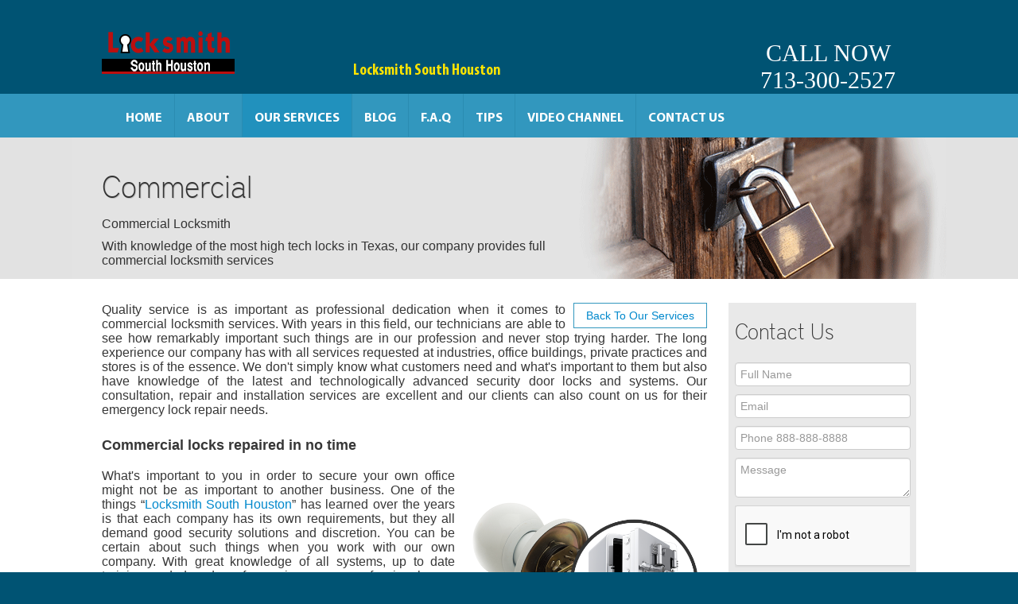

--- FILE ---
content_type: text/html; charset=utf-8
request_url: https://www.24locksmithsouthhouston.com/commercial-locksmith
body_size: 4650
content:
<!DOCTYPE html>
<html lang="en">
	<head>
		
		<title>Broken Office Keys - Locksmith South Houston, TX</title>
		<meta http-equiv="Content-Type" content="text/html; charset=utf-8" />
		<meta name="keywords" content="Broken Office Keys Locksmith South Houston, security door locks, commercial door closer, commercial lock rekey, commercial lock change" />
		<meta name="description" content="Our commercial locksmith specialists install, replace, rekey and repair all types of locks" />
		<meta name="viewport" content="width=device-width, initial-scale=1, maximum-scale=1.0, user-scalable=no" />
		<meta property='og:site_name' content='Locksmith South Houston, TX' />
<meta property='og:url' content='http://www.24LocksmithSouthHouston.com'/>
<meta property='og:logo' content='http://www.24locksmithsouthhouston.com/sites/24LocksmithSouthHouston/UserContent/images/www24LocksmithSouthHoustoncomLOGO.png'/>

<link rel="icon" type="image/x-icon" href="/content/images/043.ico" />

<meta name="robots" content="noodp">


<!-- Google tag (gtag.js) -->
<script async src="https://www.googletagmanager.com/gtag/js?id=G-QWPLP94SZS" type="796547dcea40db5b4ccd6ccc-text/javascript"></script>
<script type="796547dcea40db5b4ccd6ccc-text/javascript">
  window.dataLayer = window.dataLayer || [];
  function gtag(){dataLayer.push(arguments);}
  gtag('js', new Date());

  gtag('config', 'G-QWPLP94SZS');
</script>


<!-- Google Tag Manager -->
<script type="796547dcea40db5b4ccd6ccc-text/javascript">(function(w,d,s,l,i){w[l]=w[l]||[];w[l].push({'gtm.start':
new Date().getTime(),event:'gtm.js'});var f=d.getElementsByTagName(s)[0],
j=d.createElement(s),dl=l!='dataLayer'?'&l='+l:'';j.async=true;j.src=
'https://www.googletagmanager.com/gtm.js?id='+i+dl;f.parentNode.insertBefore(j,f);
})(window,document,'script','dataLayer','GTM-NG6GJ8MR');</script>
<!-- End Google Tag Manager -->
		<link rel="canonical" href="https://www.24locksmithsouthhouston.com/commercial-locksmith" />
		
		<link rel='stylesheet' href='https://www.24LocksmithSouthHouston.com/content/styles/frame.css?x=1' />
		<link rel='stylesheet' href='https://www.24LocksmithSouthHouston.com/content/styles/frame-responsive.css?x=1' />
		<link rel='stylesheet' href='https://www.24LocksmithSouthHouston.com/content/styles/skin.css?x=1' />
		<link rel='stylesheet' href='https://www.24LocksmithSouthHouston.com/content/styles/subStyle.css?x=1' />
		<link rel='stylesheet' href='https://www.24LocksmithSouthHouston.com/content/styles/fonts/font.css?x=1' />
		<link rel="stylesheet" type="text/css" href="/sites/master/content/styles/site3.css?x=1"/>
		<link href="/content/styles/omt.css" rel="stylesheet" type="text/css" media="screen" />
		<script src='/content/js/jquery-1.8.3.min.js' type="796547dcea40db5b4ccd6ccc-text/javascript"></script>
		<!-- HTML5 shim, for IE6-8 support of HTML5 elements -->
		<!--[if lt IE 9]>
		  <script src="https://html5shim.googlecode.com/svn/trunk/html5.js"></script>
		<![endif]-->
		<link rel="stylesheet" type="text/css" href="/sites/master/content/styles/main_fonts.css" media="screen" />
		<style type="text/css">
		
		body, p, .swag-two p, .swag-two-p, .swag-six p, .swag-six_p{font-size:16px;line-height:normal;}
		</style>
		<script type="796547dcea40db5b4ccd6ccc-text/javascript">console.log('site3'); </script>
					
			<script type="796547dcea40db5b4ccd6ccc-text/javascript" src='https://www.google.com/recaptcha/api.js?onload=myCallBack&render=explicit&hl=en'></script>
			<script type="796547dcea40db5b4ccd6ccc-text/javascript">
			var myCallBack = function() {
				for (var i = elArr.length - 1; i >= 0; i--) {
					var el = elArr[i];
					grecaptcha.render(el, {
						'sitekey' : '6LeVDpUUAAAAADPvNyyc1uX0_JPm6q13Me4WE-kc',
						'theme' : 'light',
						'callback' : onloadCallback,
						'expired-callback' : expiredCallback
					});
				}
			};
			</script>

<link rel='stylesheet' href='/content/JS/fancybox/jquery.fancybox.css?v=2.1.5' />
<script type="796547dcea40db5b4ccd6ccc-text/javascript">
var G_PageID='57984'

                var _validateSubmitHandler = null
                var _validateInvalidHandler = null
                var _validateSelector = 'form'
                
</script>
<script type="796547dcea40db5b4ccd6ccc-text/javascript">
$(function(){
	
                $(_validateSelector).each(function(){ $(this).validate({
                   submitHandler: _validateSubmitHandler,
                   invalidHandler: _validateInvalidHandler
                }) })
	$('[name="name"]').addClass('required');
	$('[name="Email"]').addClass('required email');
	$('[name="Phone"]').addClass('{required:true,digits:true,minlength:10}');
	$('[name="text"]').addClass('required');
});
</script>
	</head>
	<body>
	<!-- Google Tag Manager (noscript) -->
<noscript><iframe src="https://www.googletagmanager.com/ns.html?id=GTM-NG6GJ8MR"
height="0" width="0" style="display:none;visibility:hidden"></iframe></noscript>
<!-- End Google Tag Manager (noscript) -->
	<div id="header" class="header-main">
	  <div class="container">
		<div class="row-fluid">
		  <div class="logo pull-left">
		  	<div class="logo_a">
				<a href="https://www.24LocksmithSouthHouston.com">
					<img src="/sites/24LocksmithSouthHouston/UserContent/images/www24LocksmithSouthHoustoncomLOGO.png" alt="Locksmith South Houston" />
				</a>
									<span class="site_name" itemprop="name">Locksmith South Houston</span>
			</div>
		  </div>
		  <div class="pull-right namko">
			<a href="tel:713-300-2527" class="num">CALL NOW<br/>713-300-2527</a>
		  </div>
		</div>
	  </div>
	  <div class="heder-one">
		<div class="container"> 
		  <!-- Navbar ================================================== -->
		  <div class="navbar navbar-none">
			<div class="navbar-inner">
			  <div class="container">
				<button type="button" class="btn btn-navbar" data-toggle="collapse" data-target=".nav-collapse">Menu</button>
				<div class="nav-collapse collapse">
				  <ul class='topMenuLast nav' >
	<li class='btn1 first '>
	<a href="https://www.24LocksmithSouthHouston.com/"  >Home</a>
    </li><li class='btn2 '>
	<a href="https://www.24LocksmithSouthHouston.com/about"  >About</a>
    </li><li class='btn3 active active1 '>
	<a href="https://www.24LocksmithSouthHouston.com/our-services"  >Our Services</a>
    <ul><li class='btn1 first'>
    <a  href="https://www.24LocksmithSouthHouston.com/auto-locksmith" >Auto Locksmith</a> 
    </li><li class='btn2 active active2'>
    <a  href="https://www.24LocksmithSouthHouston.com/commercial-locksmith" >Commercial</a> 
    </li><li class='btn3'>
    <a  href="https://www.24LocksmithSouthHouston.com/residential-locksmith" >Residential</a> 
    </li><li class='btn4 last'>
    <a  href="https://www.24LocksmithSouthHouston.com/emergency-services" >Emergency</a> 
    </li></ul>
</li><li class='btn4 '>
	<a href="https://www.24LocksmithSouthHouston.com/blog"  >Blog</a>
    </li><li class='btn5 '>
	<a href="https://www.24LocksmithSouthHouston.com/faq"  >F.A.Q</a>
    </li><li class='btn6 '>
	<a href="https://www.24LocksmithSouthHouston.com/tips"  >Tips</a>
    </li><li class='btn7 '>
	<a href="https://www.24LocksmithSouthHouston.com/video-channel"  >Video Channel</a>
    </li><li class='btn8 last '>
	<a href="https://www.24LocksmithSouthHouston.com/contact-us"  >Contact Us</a>
    </li>
	</ul>
<script type="796547dcea40db5b4ccd6ccc-text/javascript">$('.topMenuLast ul li:last-child').addClass('last');</script>
				</div>
			  </div>
			</div>
		  </div>
		</div>
	  </div>
			</div>
		<div class="clearfix"></div>
		<div id="content-inner">
			<div class="inner-banner">
				<img src="/sites/24LocksmithSouthHouston/UserContent/images/Banner-Images-14.png" alt="Commercial" class="topBGimg" />
				<div class="container">
					<div class="row-fluid apco">
						<div class="span7">
							<h1 class="apcoh3">Commercial</h1>
							<div class="apco-p"><p>
	<span style="font-size:16px;">Commercial Locksmith</span></p>
<p>
	With knowledge of the most high tech locks in Texas, our company provides full commercial locksmith services</p></div>
						</div>
					</div>
				</div>
			</div>
			<div class="swag-six">
				<div class="container">
					<div class="row-fluid">
						<div class="span9">
							<div class="hyb">
								<div class="swag-six_p">
	<a href="/our-services" class="backTO">Back To Our Services</a>
		
	<p style="text-align: justify;">
	Quality service is as important as professional dedication when it comes to commercial locksmith services. With years in this field, our technicians are able to see how remarkably important such things are in our profession and never stop trying harder. The long experience our company has with all services requested at industries, office buildings, private practices and stores is of the essence. We don&#39;t simply know what customers need and what&#39;s important to them but also have knowledge of the latest and technologically advanced security door locks and systems. Our consultation, repair and installation services are excellent and our clients can also count on us for their emergency lock repair needs.</p>
<h2 style="text-align: justify;">
	<span style="font-size:18px;">Commercial locks repaired in no time </span></h2>
<p style="text-align: justify;">
	<img alt="Commercial Locksmith" src="/sites/24LocksmithSouthHouston/UserContent/images/top-banner---9.png" style="margin: 10px; width: 297px; height: 300px; float: right;" title="Commercial Locksmith" />What&#39;s important to you in order to secure your own office might not be as important to another business. One of the things &ldquo;<a href="https://www.24LocksmithSouthHouston.com">Locksmith South Houston</a>&rdquo; has learned over the years is that each company has its own requirements, but they all demand good security solutions and discretion. You can be certain about such things when you work with our own company. With great knowledge of all systems, up to date training and decades of experience, our professionals can make suggestions to meet your needs. The range of our services encompasses all such needs, including the repair of commercial door closers, locks, panic bars and keys.</p>
<p style="text-align: justify;">
	From commercial lock rekey to repairs and new installations, our experts promise efficiency. Were the keys stolen and you want to rekey a lock? Did you try to unlock the store this morning and the key broke in the lock? Interested to change the current office locks? You can depend on us for long-term solutions and emergencies. As far as the latter is concerned, rest assured that Locksmith South Houston provides fast response emergency rekeying and repairs. Whether there is need to replace a lost key, extract a broken one from the lock, rekey the lock or fix the emergency exit, our technicians offer mobile service day and night.</p>
<p style="text-align: justify;">
	When it comes to ordinary services aiming at enhancing office security, you can be certain of our punctuality and ability to help you out to your complete satisfaction. You will never have to worry about the reliability of our technicians or the professionalism. Our skills are guaranteed whether you need commercial lock change or repairs. We rekey, fix and install all types of locks ranging from the simplest to the most high tech systems and our services also include the installation of safes, the replacement of furniture locks and repairs related to keys. There is no need to face trouble alone anymore! There is no reason for you to rely on locks, which cannot protect you. With long commercial locksmith experience, our company can assist you and provide the service you demand. Check out our website for recent offers!</p>
	<div class="clear"></div>
		<a href="/our-services" class="backTO">Back To Our Services</a>
</div>

								
							</div>
						</div>
						<div class="span3">
							<div class="contact">
								<h3>Contact Us</h3>
<form method='post'><input type='hidden' name='form-submit-url' value='/commercial-locksmith' />
	<input type="hidden" name='ContactUs(-1).status' value='פנייה חדשה'     />

	<input type="hidden" name='type' value='Commercial'     />

	<input type="hidden" name='SourceUrl' value='https://www.24LocksmithSouthHouston.com/commercial-locksmith'     />

	<input type="hidden" name='date' value='21/01/2026 14:35:49'     />

	<input type='hidden' name='sideContact' value='1' />
	<input type="text" name='name' placeholder='Full Name' value=''          />
            

	<input type="text" name='Email' placeholder='Email' value=''          />
            

	<input type="text" name='Phone' placeholder='Phone 888-888-8888' value=''          />
            

	<textarea name='text' placeholder='Message'         ></textarea>
            
	<div class="containerss">
			<div class="g-recaptcha" data-sitekey="6LeVDpUUAAAAADPvNyyc1uX0_JPm6q13Me4WE-kc"></div>
			<p style="display:none;color:red;font-size:15px;">This field is required.</p>
		</div>
	<input  type="submit" value='Submit' style="" class="btn btn-danger"      name="Action(sendMailWithREcaptcha)" />

</form>
							</div>
						</div>
					</div>
				</div>
			</div>
		</div>
	<div id="footer">
	  <div class="swag-three">
		<div class="container">
		  <div class="row-fluid">
			<div class="span5">
			  <h3>Our Mobile Locksmiths Are at Your Service Every Day 24/7</h3>
			</div>
			<div class="span2" style="padding-top:11px; text-align:center;">
			  <a target="_blank" href="https://www.facebook.com/pages/Locksmith-South-Houston/291744214333909" title="Facebook" class="bottomSocialLinks">
				  	<img alt="Facebook" src="/content/images/facebook-icon.png" />
				  </a>
			  
			  
			  
			</div>
			<div class="span5">
			  <h3 align="right">Call Now: 713-300-2527</h3>
			</div>
		  </div>
		</div>
	  </div>
	  <div class="swag-four">
		<div class="container">
		  <div class="p-text24">
			<ul class='topMenuLast footerMenu' >
	<li class='btn1 first '>
	<a href="https://www.24LocksmithSouthHouston.com/"  >Home</a>
    </li><li class='btn2 '>
	<a href="https://www.24LocksmithSouthHouston.com/about"  >About</a>
    </li><li class='btn3 active active1 '>
	<a href="https://www.24LocksmithSouthHouston.com/our-services"  >Our Services</a>
    <ul></ul>
</li><li class='btn4 '>
	<a href="https://www.24LocksmithSouthHouston.com/blog"  >Blog</a>
    </li><li class='btn5 '>
	<a href="https://www.24LocksmithSouthHouston.com/faq"  >F.A.Q</a>
    </li><li class='btn6 '>
	<a href="https://www.24LocksmithSouthHouston.com/tips"  >Tips</a>
    </li><li class='btn7 '>
	<a href="https://www.24LocksmithSouthHouston.com/video-channel"  >Video Channel</a>
    </li><li class='btn8 last '>
	<a href="https://www.24LocksmithSouthHouston.com/contact-us"  >Contact Us</a>
    </li>
	</ul>
<script type="796547dcea40db5b4ccd6ccc-text/javascript">$('.topMenuLast ul li:last-child').addClass('last');</script>
		  </div>
		</div>
	  </div>
	  <div class="swag-five">
		<div class="container p-text11">
			<p>
	Locksmith South Houston,&nbsp;713-300-2527,&nbsp;Allen Genoa,&nbsp;South Houston,&nbsp;Texas,&nbsp;77587,&nbsp;https://www.24locksmithsouthhouston.com/<br />
	We perform our services through a network of independently owned and operated affiliates.</p>
		</div>
	  </div>
	</div>
	
	
	
	
	
	
	

<script type="796547dcea40db5b4ccd6ccc-text/javascript" src="/content/js/Recaptcha.js"></script>
<script type="796547dcea40db5b4ccd6ccc-text/javascript" src="/Content/JS/jquery.validate.min.js"></script>
<script type="796547dcea40db5b4ccd6ccc-text/javascript" src="/custom/ValidationJS?LanguageCode=en"></script>
<script type="796547dcea40db5b4ccd6ccc-text/javascript" src="/Master/Content/JS/jquery.metadata.js"></script>
<script type="796547dcea40db5b4ccd6ccc-text/javascript" src="/Master/Content/JS/jquery.placeholder.min.js"></script>
<script type="796547dcea40db5b4ccd6ccc-text/javascript" src="/content/JS/fancybox/jquery.mousewheel-3.0.6.pack.js"></script>
<script type="796547dcea40db5b4ccd6ccc-text/javascript" src="/content/JS/fancybox/jquery.fancybox.pack.js?v=2.1.5"></script>
<script type="796547dcea40db5b4ccd6ccc-text/javascript" src="/content/js/frame.js?x=1"></script>
<script type="796547dcea40db5b4ccd6ccc-text/javascript" src="/content/js/functions.js?x=1"></script>
<script type="796547dcea40db5b4ccd6ccc-text/javascript" src="/master/content/js/site3.js?x=1"></script>
	<script src="/cdn-cgi/scripts/7d0fa10a/cloudflare-static/rocket-loader.min.js" data-cf-settings="796547dcea40db5b4ccd6ccc-|49" defer></script></body>
	</html>

--- FILE ---
content_type: text/html; charset=utf-8
request_url: https://www.24locksmithsouthhouston.com/custom/ValidationJS?LanguageCode=en
body_size: -201
content:

$(function(){

// text in original plugin..
     $.extend(jQuery.validator.messages, {
        remote: "Email already exists"
    });

});


--- FILE ---
content_type: text/html; charset=utf-8
request_url: https://www.google.com/recaptcha/api2/anchor?ar=1&k=6LeVDpUUAAAAADPvNyyc1uX0_JPm6q13Me4WE-kc&co=aHR0cHM6Ly93d3cuMjRsb2Nrc21pdGhzb3V0aGhvdXN0b24uY29tOjQ0Mw..&hl=en&v=PoyoqOPhxBO7pBk68S4YbpHZ&theme=light&size=normal&anchor-ms=20000&execute-ms=30000&cb=bjc6bq6o0x8c
body_size: 49324
content:
<!DOCTYPE HTML><html dir="ltr" lang="en"><head><meta http-equiv="Content-Type" content="text/html; charset=UTF-8">
<meta http-equiv="X-UA-Compatible" content="IE=edge">
<title>reCAPTCHA</title>
<style type="text/css">
/* cyrillic-ext */
@font-face {
  font-family: 'Roboto';
  font-style: normal;
  font-weight: 400;
  font-stretch: 100%;
  src: url(//fonts.gstatic.com/s/roboto/v48/KFO7CnqEu92Fr1ME7kSn66aGLdTylUAMa3GUBHMdazTgWw.woff2) format('woff2');
  unicode-range: U+0460-052F, U+1C80-1C8A, U+20B4, U+2DE0-2DFF, U+A640-A69F, U+FE2E-FE2F;
}
/* cyrillic */
@font-face {
  font-family: 'Roboto';
  font-style: normal;
  font-weight: 400;
  font-stretch: 100%;
  src: url(//fonts.gstatic.com/s/roboto/v48/KFO7CnqEu92Fr1ME7kSn66aGLdTylUAMa3iUBHMdazTgWw.woff2) format('woff2');
  unicode-range: U+0301, U+0400-045F, U+0490-0491, U+04B0-04B1, U+2116;
}
/* greek-ext */
@font-face {
  font-family: 'Roboto';
  font-style: normal;
  font-weight: 400;
  font-stretch: 100%;
  src: url(//fonts.gstatic.com/s/roboto/v48/KFO7CnqEu92Fr1ME7kSn66aGLdTylUAMa3CUBHMdazTgWw.woff2) format('woff2');
  unicode-range: U+1F00-1FFF;
}
/* greek */
@font-face {
  font-family: 'Roboto';
  font-style: normal;
  font-weight: 400;
  font-stretch: 100%;
  src: url(//fonts.gstatic.com/s/roboto/v48/KFO7CnqEu92Fr1ME7kSn66aGLdTylUAMa3-UBHMdazTgWw.woff2) format('woff2');
  unicode-range: U+0370-0377, U+037A-037F, U+0384-038A, U+038C, U+038E-03A1, U+03A3-03FF;
}
/* math */
@font-face {
  font-family: 'Roboto';
  font-style: normal;
  font-weight: 400;
  font-stretch: 100%;
  src: url(//fonts.gstatic.com/s/roboto/v48/KFO7CnqEu92Fr1ME7kSn66aGLdTylUAMawCUBHMdazTgWw.woff2) format('woff2');
  unicode-range: U+0302-0303, U+0305, U+0307-0308, U+0310, U+0312, U+0315, U+031A, U+0326-0327, U+032C, U+032F-0330, U+0332-0333, U+0338, U+033A, U+0346, U+034D, U+0391-03A1, U+03A3-03A9, U+03B1-03C9, U+03D1, U+03D5-03D6, U+03F0-03F1, U+03F4-03F5, U+2016-2017, U+2034-2038, U+203C, U+2040, U+2043, U+2047, U+2050, U+2057, U+205F, U+2070-2071, U+2074-208E, U+2090-209C, U+20D0-20DC, U+20E1, U+20E5-20EF, U+2100-2112, U+2114-2115, U+2117-2121, U+2123-214F, U+2190, U+2192, U+2194-21AE, U+21B0-21E5, U+21F1-21F2, U+21F4-2211, U+2213-2214, U+2216-22FF, U+2308-230B, U+2310, U+2319, U+231C-2321, U+2336-237A, U+237C, U+2395, U+239B-23B7, U+23D0, U+23DC-23E1, U+2474-2475, U+25AF, U+25B3, U+25B7, U+25BD, U+25C1, U+25CA, U+25CC, U+25FB, U+266D-266F, U+27C0-27FF, U+2900-2AFF, U+2B0E-2B11, U+2B30-2B4C, U+2BFE, U+3030, U+FF5B, U+FF5D, U+1D400-1D7FF, U+1EE00-1EEFF;
}
/* symbols */
@font-face {
  font-family: 'Roboto';
  font-style: normal;
  font-weight: 400;
  font-stretch: 100%;
  src: url(//fonts.gstatic.com/s/roboto/v48/KFO7CnqEu92Fr1ME7kSn66aGLdTylUAMaxKUBHMdazTgWw.woff2) format('woff2');
  unicode-range: U+0001-000C, U+000E-001F, U+007F-009F, U+20DD-20E0, U+20E2-20E4, U+2150-218F, U+2190, U+2192, U+2194-2199, U+21AF, U+21E6-21F0, U+21F3, U+2218-2219, U+2299, U+22C4-22C6, U+2300-243F, U+2440-244A, U+2460-24FF, U+25A0-27BF, U+2800-28FF, U+2921-2922, U+2981, U+29BF, U+29EB, U+2B00-2BFF, U+4DC0-4DFF, U+FFF9-FFFB, U+10140-1018E, U+10190-1019C, U+101A0, U+101D0-101FD, U+102E0-102FB, U+10E60-10E7E, U+1D2C0-1D2D3, U+1D2E0-1D37F, U+1F000-1F0FF, U+1F100-1F1AD, U+1F1E6-1F1FF, U+1F30D-1F30F, U+1F315, U+1F31C, U+1F31E, U+1F320-1F32C, U+1F336, U+1F378, U+1F37D, U+1F382, U+1F393-1F39F, U+1F3A7-1F3A8, U+1F3AC-1F3AF, U+1F3C2, U+1F3C4-1F3C6, U+1F3CA-1F3CE, U+1F3D4-1F3E0, U+1F3ED, U+1F3F1-1F3F3, U+1F3F5-1F3F7, U+1F408, U+1F415, U+1F41F, U+1F426, U+1F43F, U+1F441-1F442, U+1F444, U+1F446-1F449, U+1F44C-1F44E, U+1F453, U+1F46A, U+1F47D, U+1F4A3, U+1F4B0, U+1F4B3, U+1F4B9, U+1F4BB, U+1F4BF, U+1F4C8-1F4CB, U+1F4D6, U+1F4DA, U+1F4DF, U+1F4E3-1F4E6, U+1F4EA-1F4ED, U+1F4F7, U+1F4F9-1F4FB, U+1F4FD-1F4FE, U+1F503, U+1F507-1F50B, U+1F50D, U+1F512-1F513, U+1F53E-1F54A, U+1F54F-1F5FA, U+1F610, U+1F650-1F67F, U+1F687, U+1F68D, U+1F691, U+1F694, U+1F698, U+1F6AD, U+1F6B2, U+1F6B9-1F6BA, U+1F6BC, U+1F6C6-1F6CF, U+1F6D3-1F6D7, U+1F6E0-1F6EA, U+1F6F0-1F6F3, U+1F6F7-1F6FC, U+1F700-1F7FF, U+1F800-1F80B, U+1F810-1F847, U+1F850-1F859, U+1F860-1F887, U+1F890-1F8AD, U+1F8B0-1F8BB, U+1F8C0-1F8C1, U+1F900-1F90B, U+1F93B, U+1F946, U+1F984, U+1F996, U+1F9E9, U+1FA00-1FA6F, U+1FA70-1FA7C, U+1FA80-1FA89, U+1FA8F-1FAC6, U+1FACE-1FADC, U+1FADF-1FAE9, U+1FAF0-1FAF8, U+1FB00-1FBFF;
}
/* vietnamese */
@font-face {
  font-family: 'Roboto';
  font-style: normal;
  font-weight: 400;
  font-stretch: 100%;
  src: url(//fonts.gstatic.com/s/roboto/v48/KFO7CnqEu92Fr1ME7kSn66aGLdTylUAMa3OUBHMdazTgWw.woff2) format('woff2');
  unicode-range: U+0102-0103, U+0110-0111, U+0128-0129, U+0168-0169, U+01A0-01A1, U+01AF-01B0, U+0300-0301, U+0303-0304, U+0308-0309, U+0323, U+0329, U+1EA0-1EF9, U+20AB;
}
/* latin-ext */
@font-face {
  font-family: 'Roboto';
  font-style: normal;
  font-weight: 400;
  font-stretch: 100%;
  src: url(//fonts.gstatic.com/s/roboto/v48/KFO7CnqEu92Fr1ME7kSn66aGLdTylUAMa3KUBHMdazTgWw.woff2) format('woff2');
  unicode-range: U+0100-02BA, U+02BD-02C5, U+02C7-02CC, U+02CE-02D7, U+02DD-02FF, U+0304, U+0308, U+0329, U+1D00-1DBF, U+1E00-1E9F, U+1EF2-1EFF, U+2020, U+20A0-20AB, U+20AD-20C0, U+2113, U+2C60-2C7F, U+A720-A7FF;
}
/* latin */
@font-face {
  font-family: 'Roboto';
  font-style: normal;
  font-weight: 400;
  font-stretch: 100%;
  src: url(//fonts.gstatic.com/s/roboto/v48/KFO7CnqEu92Fr1ME7kSn66aGLdTylUAMa3yUBHMdazQ.woff2) format('woff2');
  unicode-range: U+0000-00FF, U+0131, U+0152-0153, U+02BB-02BC, U+02C6, U+02DA, U+02DC, U+0304, U+0308, U+0329, U+2000-206F, U+20AC, U+2122, U+2191, U+2193, U+2212, U+2215, U+FEFF, U+FFFD;
}
/* cyrillic-ext */
@font-face {
  font-family: 'Roboto';
  font-style: normal;
  font-weight: 500;
  font-stretch: 100%;
  src: url(//fonts.gstatic.com/s/roboto/v48/KFO7CnqEu92Fr1ME7kSn66aGLdTylUAMa3GUBHMdazTgWw.woff2) format('woff2');
  unicode-range: U+0460-052F, U+1C80-1C8A, U+20B4, U+2DE0-2DFF, U+A640-A69F, U+FE2E-FE2F;
}
/* cyrillic */
@font-face {
  font-family: 'Roboto';
  font-style: normal;
  font-weight: 500;
  font-stretch: 100%;
  src: url(//fonts.gstatic.com/s/roboto/v48/KFO7CnqEu92Fr1ME7kSn66aGLdTylUAMa3iUBHMdazTgWw.woff2) format('woff2');
  unicode-range: U+0301, U+0400-045F, U+0490-0491, U+04B0-04B1, U+2116;
}
/* greek-ext */
@font-face {
  font-family: 'Roboto';
  font-style: normal;
  font-weight: 500;
  font-stretch: 100%;
  src: url(//fonts.gstatic.com/s/roboto/v48/KFO7CnqEu92Fr1ME7kSn66aGLdTylUAMa3CUBHMdazTgWw.woff2) format('woff2');
  unicode-range: U+1F00-1FFF;
}
/* greek */
@font-face {
  font-family: 'Roboto';
  font-style: normal;
  font-weight: 500;
  font-stretch: 100%;
  src: url(//fonts.gstatic.com/s/roboto/v48/KFO7CnqEu92Fr1ME7kSn66aGLdTylUAMa3-UBHMdazTgWw.woff2) format('woff2');
  unicode-range: U+0370-0377, U+037A-037F, U+0384-038A, U+038C, U+038E-03A1, U+03A3-03FF;
}
/* math */
@font-face {
  font-family: 'Roboto';
  font-style: normal;
  font-weight: 500;
  font-stretch: 100%;
  src: url(//fonts.gstatic.com/s/roboto/v48/KFO7CnqEu92Fr1ME7kSn66aGLdTylUAMawCUBHMdazTgWw.woff2) format('woff2');
  unicode-range: U+0302-0303, U+0305, U+0307-0308, U+0310, U+0312, U+0315, U+031A, U+0326-0327, U+032C, U+032F-0330, U+0332-0333, U+0338, U+033A, U+0346, U+034D, U+0391-03A1, U+03A3-03A9, U+03B1-03C9, U+03D1, U+03D5-03D6, U+03F0-03F1, U+03F4-03F5, U+2016-2017, U+2034-2038, U+203C, U+2040, U+2043, U+2047, U+2050, U+2057, U+205F, U+2070-2071, U+2074-208E, U+2090-209C, U+20D0-20DC, U+20E1, U+20E5-20EF, U+2100-2112, U+2114-2115, U+2117-2121, U+2123-214F, U+2190, U+2192, U+2194-21AE, U+21B0-21E5, U+21F1-21F2, U+21F4-2211, U+2213-2214, U+2216-22FF, U+2308-230B, U+2310, U+2319, U+231C-2321, U+2336-237A, U+237C, U+2395, U+239B-23B7, U+23D0, U+23DC-23E1, U+2474-2475, U+25AF, U+25B3, U+25B7, U+25BD, U+25C1, U+25CA, U+25CC, U+25FB, U+266D-266F, U+27C0-27FF, U+2900-2AFF, U+2B0E-2B11, U+2B30-2B4C, U+2BFE, U+3030, U+FF5B, U+FF5D, U+1D400-1D7FF, U+1EE00-1EEFF;
}
/* symbols */
@font-face {
  font-family: 'Roboto';
  font-style: normal;
  font-weight: 500;
  font-stretch: 100%;
  src: url(//fonts.gstatic.com/s/roboto/v48/KFO7CnqEu92Fr1ME7kSn66aGLdTylUAMaxKUBHMdazTgWw.woff2) format('woff2');
  unicode-range: U+0001-000C, U+000E-001F, U+007F-009F, U+20DD-20E0, U+20E2-20E4, U+2150-218F, U+2190, U+2192, U+2194-2199, U+21AF, U+21E6-21F0, U+21F3, U+2218-2219, U+2299, U+22C4-22C6, U+2300-243F, U+2440-244A, U+2460-24FF, U+25A0-27BF, U+2800-28FF, U+2921-2922, U+2981, U+29BF, U+29EB, U+2B00-2BFF, U+4DC0-4DFF, U+FFF9-FFFB, U+10140-1018E, U+10190-1019C, U+101A0, U+101D0-101FD, U+102E0-102FB, U+10E60-10E7E, U+1D2C0-1D2D3, U+1D2E0-1D37F, U+1F000-1F0FF, U+1F100-1F1AD, U+1F1E6-1F1FF, U+1F30D-1F30F, U+1F315, U+1F31C, U+1F31E, U+1F320-1F32C, U+1F336, U+1F378, U+1F37D, U+1F382, U+1F393-1F39F, U+1F3A7-1F3A8, U+1F3AC-1F3AF, U+1F3C2, U+1F3C4-1F3C6, U+1F3CA-1F3CE, U+1F3D4-1F3E0, U+1F3ED, U+1F3F1-1F3F3, U+1F3F5-1F3F7, U+1F408, U+1F415, U+1F41F, U+1F426, U+1F43F, U+1F441-1F442, U+1F444, U+1F446-1F449, U+1F44C-1F44E, U+1F453, U+1F46A, U+1F47D, U+1F4A3, U+1F4B0, U+1F4B3, U+1F4B9, U+1F4BB, U+1F4BF, U+1F4C8-1F4CB, U+1F4D6, U+1F4DA, U+1F4DF, U+1F4E3-1F4E6, U+1F4EA-1F4ED, U+1F4F7, U+1F4F9-1F4FB, U+1F4FD-1F4FE, U+1F503, U+1F507-1F50B, U+1F50D, U+1F512-1F513, U+1F53E-1F54A, U+1F54F-1F5FA, U+1F610, U+1F650-1F67F, U+1F687, U+1F68D, U+1F691, U+1F694, U+1F698, U+1F6AD, U+1F6B2, U+1F6B9-1F6BA, U+1F6BC, U+1F6C6-1F6CF, U+1F6D3-1F6D7, U+1F6E0-1F6EA, U+1F6F0-1F6F3, U+1F6F7-1F6FC, U+1F700-1F7FF, U+1F800-1F80B, U+1F810-1F847, U+1F850-1F859, U+1F860-1F887, U+1F890-1F8AD, U+1F8B0-1F8BB, U+1F8C0-1F8C1, U+1F900-1F90B, U+1F93B, U+1F946, U+1F984, U+1F996, U+1F9E9, U+1FA00-1FA6F, U+1FA70-1FA7C, U+1FA80-1FA89, U+1FA8F-1FAC6, U+1FACE-1FADC, U+1FADF-1FAE9, U+1FAF0-1FAF8, U+1FB00-1FBFF;
}
/* vietnamese */
@font-face {
  font-family: 'Roboto';
  font-style: normal;
  font-weight: 500;
  font-stretch: 100%;
  src: url(//fonts.gstatic.com/s/roboto/v48/KFO7CnqEu92Fr1ME7kSn66aGLdTylUAMa3OUBHMdazTgWw.woff2) format('woff2');
  unicode-range: U+0102-0103, U+0110-0111, U+0128-0129, U+0168-0169, U+01A0-01A1, U+01AF-01B0, U+0300-0301, U+0303-0304, U+0308-0309, U+0323, U+0329, U+1EA0-1EF9, U+20AB;
}
/* latin-ext */
@font-face {
  font-family: 'Roboto';
  font-style: normal;
  font-weight: 500;
  font-stretch: 100%;
  src: url(//fonts.gstatic.com/s/roboto/v48/KFO7CnqEu92Fr1ME7kSn66aGLdTylUAMa3KUBHMdazTgWw.woff2) format('woff2');
  unicode-range: U+0100-02BA, U+02BD-02C5, U+02C7-02CC, U+02CE-02D7, U+02DD-02FF, U+0304, U+0308, U+0329, U+1D00-1DBF, U+1E00-1E9F, U+1EF2-1EFF, U+2020, U+20A0-20AB, U+20AD-20C0, U+2113, U+2C60-2C7F, U+A720-A7FF;
}
/* latin */
@font-face {
  font-family: 'Roboto';
  font-style: normal;
  font-weight: 500;
  font-stretch: 100%;
  src: url(//fonts.gstatic.com/s/roboto/v48/KFO7CnqEu92Fr1ME7kSn66aGLdTylUAMa3yUBHMdazQ.woff2) format('woff2');
  unicode-range: U+0000-00FF, U+0131, U+0152-0153, U+02BB-02BC, U+02C6, U+02DA, U+02DC, U+0304, U+0308, U+0329, U+2000-206F, U+20AC, U+2122, U+2191, U+2193, U+2212, U+2215, U+FEFF, U+FFFD;
}
/* cyrillic-ext */
@font-face {
  font-family: 'Roboto';
  font-style: normal;
  font-weight: 900;
  font-stretch: 100%;
  src: url(//fonts.gstatic.com/s/roboto/v48/KFO7CnqEu92Fr1ME7kSn66aGLdTylUAMa3GUBHMdazTgWw.woff2) format('woff2');
  unicode-range: U+0460-052F, U+1C80-1C8A, U+20B4, U+2DE0-2DFF, U+A640-A69F, U+FE2E-FE2F;
}
/* cyrillic */
@font-face {
  font-family: 'Roboto';
  font-style: normal;
  font-weight: 900;
  font-stretch: 100%;
  src: url(//fonts.gstatic.com/s/roboto/v48/KFO7CnqEu92Fr1ME7kSn66aGLdTylUAMa3iUBHMdazTgWw.woff2) format('woff2');
  unicode-range: U+0301, U+0400-045F, U+0490-0491, U+04B0-04B1, U+2116;
}
/* greek-ext */
@font-face {
  font-family: 'Roboto';
  font-style: normal;
  font-weight: 900;
  font-stretch: 100%;
  src: url(//fonts.gstatic.com/s/roboto/v48/KFO7CnqEu92Fr1ME7kSn66aGLdTylUAMa3CUBHMdazTgWw.woff2) format('woff2');
  unicode-range: U+1F00-1FFF;
}
/* greek */
@font-face {
  font-family: 'Roboto';
  font-style: normal;
  font-weight: 900;
  font-stretch: 100%;
  src: url(//fonts.gstatic.com/s/roboto/v48/KFO7CnqEu92Fr1ME7kSn66aGLdTylUAMa3-UBHMdazTgWw.woff2) format('woff2');
  unicode-range: U+0370-0377, U+037A-037F, U+0384-038A, U+038C, U+038E-03A1, U+03A3-03FF;
}
/* math */
@font-face {
  font-family: 'Roboto';
  font-style: normal;
  font-weight: 900;
  font-stretch: 100%;
  src: url(//fonts.gstatic.com/s/roboto/v48/KFO7CnqEu92Fr1ME7kSn66aGLdTylUAMawCUBHMdazTgWw.woff2) format('woff2');
  unicode-range: U+0302-0303, U+0305, U+0307-0308, U+0310, U+0312, U+0315, U+031A, U+0326-0327, U+032C, U+032F-0330, U+0332-0333, U+0338, U+033A, U+0346, U+034D, U+0391-03A1, U+03A3-03A9, U+03B1-03C9, U+03D1, U+03D5-03D6, U+03F0-03F1, U+03F4-03F5, U+2016-2017, U+2034-2038, U+203C, U+2040, U+2043, U+2047, U+2050, U+2057, U+205F, U+2070-2071, U+2074-208E, U+2090-209C, U+20D0-20DC, U+20E1, U+20E5-20EF, U+2100-2112, U+2114-2115, U+2117-2121, U+2123-214F, U+2190, U+2192, U+2194-21AE, U+21B0-21E5, U+21F1-21F2, U+21F4-2211, U+2213-2214, U+2216-22FF, U+2308-230B, U+2310, U+2319, U+231C-2321, U+2336-237A, U+237C, U+2395, U+239B-23B7, U+23D0, U+23DC-23E1, U+2474-2475, U+25AF, U+25B3, U+25B7, U+25BD, U+25C1, U+25CA, U+25CC, U+25FB, U+266D-266F, U+27C0-27FF, U+2900-2AFF, U+2B0E-2B11, U+2B30-2B4C, U+2BFE, U+3030, U+FF5B, U+FF5D, U+1D400-1D7FF, U+1EE00-1EEFF;
}
/* symbols */
@font-face {
  font-family: 'Roboto';
  font-style: normal;
  font-weight: 900;
  font-stretch: 100%;
  src: url(//fonts.gstatic.com/s/roboto/v48/KFO7CnqEu92Fr1ME7kSn66aGLdTylUAMaxKUBHMdazTgWw.woff2) format('woff2');
  unicode-range: U+0001-000C, U+000E-001F, U+007F-009F, U+20DD-20E0, U+20E2-20E4, U+2150-218F, U+2190, U+2192, U+2194-2199, U+21AF, U+21E6-21F0, U+21F3, U+2218-2219, U+2299, U+22C4-22C6, U+2300-243F, U+2440-244A, U+2460-24FF, U+25A0-27BF, U+2800-28FF, U+2921-2922, U+2981, U+29BF, U+29EB, U+2B00-2BFF, U+4DC0-4DFF, U+FFF9-FFFB, U+10140-1018E, U+10190-1019C, U+101A0, U+101D0-101FD, U+102E0-102FB, U+10E60-10E7E, U+1D2C0-1D2D3, U+1D2E0-1D37F, U+1F000-1F0FF, U+1F100-1F1AD, U+1F1E6-1F1FF, U+1F30D-1F30F, U+1F315, U+1F31C, U+1F31E, U+1F320-1F32C, U+1F336, U+1F378, U+1F37D, U+1F382, U+1F393-1F39F, U+1F3A7-1F3A8, U+1F3AC-1F3AF, U+1F3C2, U+1F3C4-1F3C6, U+1F3CA-1F3CE, U+1F3D4-1F3E0, U+1F3ED, U+1F3F1-1F3F3, U+1F3F5-1F3F7, U+1F408, U+1F415, U+1F41F, U+1F426, U+1F43F, U+1F441-1F442, U+1F444, U+1F446-1F449, U+1F44C-1F44E, U+1F453, U+1F46A, U+1F47D, U+1F4A3, U+1F4B0, U+1F4B3, U+1F4B9, U+1F4BB, U+1F4BF, U+1F4C8-1F4CB, U+1F4D6, U+1F4DA, U+1F4DF, U+1F4E3-1F4E6, U+1F4EA-1F4ED, U+1F4F7, U+1F4F9-1F4FB, U+1F4FD-1F4FE, U+1F503, U+1F507-1F50B, U+1F50D, U+1F512-1F513, U+1F53E-1F54A, U+1F54F-1F5FA, U+1F610, U+1F650-1F67F, U+1F687, U+1F68D, U+1F691, U+1F694, U+1F698, U+1F6AD, U+1F6B2, U+1F6B9-1F6BA, U+1F6BC, U+1F6C6-1F6CF, U+1F6D3-1F6D7, U+1F6E0-1F6EA, U+1F6F0-1F6F3, U+1F6F7-1F6FC, U+1F700-1F7FF, U+1F800-1F80B, U+1F810-1F847, U+1F850-1F859, U+1F860-1F887, U+1F890-1F8AD, U+1F8B0-1F8BB, U+1F8C0-1F8C1, U+1F900-1F90B, U+1F93B, U+1F946, U+1F984, U+1F996, U+1F9E9, U+1FA00-1FA6F, U+1FA70-1FA7C, U+1FA80-1FA89, U+1FA8F-1FAC6, U+1FACE-1FADC, U+1FADF-1FAE9, U+1FAF0-1FAF8, U+1FB00-1FBFF;
}
/* vietnamese */
@font-face {
  font-family: 'Roboto';
  font-style: normal;
  font-weight: 900;
  font-stretch: 100%;
  src: url(//fonts.gstatic.com/s/roboto/v48/KFO7CnqEu92Fr1ME7kSn66aGLdTylUAMa3OUBHMdazTgWw.woff2) format('woff2');
  unicode-range: U+0102-0103, U+0110-0111, U+0128-0129, U+0168-0169, U+01A0-01A1, U+01AF-01B0, U+0300-0301, U+0303-0304, U+0308-0309, U+0323, U+0329, U+1EA0-1EF9, U+20AB;
}
/* latin-ext */
@font-face {
  font-family: 'Roboto';
  font-style: normal;
  font-weight: 900;
  font-stretch: 100%;
  src: url(//fonts.gstatic.com/s/roboto/v48/KFO7CnqEu92Fr1ME7kSn66aGLdTylUAMa3KUBHMdazTgWw.woff2) format('woff2');
  unicode-range: U+0100-02BA, U+02BD-02C5, U+02C7-02CC, U+02CE-02D7, U+02DD-02FF, U+0304, U+0308, U+0329, U+1D00-1DBF, U+1E00-1E9F, U+1EF2-1EFF, U+2020, U+20A0-20AB, U+20AD-20C0, U+2113, U+2C60-2C7F, U+A720-A7FF;
}
/* latin */
@font-face {
  font-family: 'Roboto';
  font-style: normal;
  font-weight: 900;
  font-stretch: 100%;
  src: url(//fonts.gstatic.com/s/roboto/v48/KFO7CnqEu92Fr1ME7kSn66aGLdTylUAMa3yUBHMdazQ.woff2) format('woff2');
  unicode-range: U+0000-00FF, U+0131, U+0152-0153, U+02BB-02BC, U+02C6, U+02DA, U+02DC, U+0304, U+0308, U+0329, U+2000-206F, U+20AC, U+2122, U+2191, U+2193, U+2212, U+2215, U+FEFF, U+FFFD;
}

</style>
<link rel="stylesheet" type="text/css" href="https://www.gstatic.com/recaptcha/releases/PoyoqOPhxBO7pBk68S4YbpHZ/styles__ltr.css">
<script nonce="4g-0JNEcrgKpgIy025IeVQ" type="text/javascript">window['__recaptcha_api'] = 'https://www.google.com/recaptcha/api2/';</script>
<script type="text/javascript" src="https://www.gstatic.com/recaptcha/releases/PoyoqOPhxBO7pBk68S4YbpHZ/recaptcha__en.js" nonce="4g-0JNEcrgKpgIy025IeVQ">
      
    </script></head>
<body><div id="rc-anchor-alert" class="rc-anchor-alert"></div>
<input type="hidden" id="recaptcha-token" value="[base64]">
<script type="text/javascript" nonce="4g-0JNEcrgKpgIy025IeVQ">
      recaptcha.anchor.Main.init("[\x22ainput\x22,[\x22bgdata\x22,\x22\x22,\[base64]/[base64]/MjU1Ong/[base64]/[base64]/[base64]/[base64]/[base64]/[base64]/[base64]/[base64]/[base64]/[base64]/[base64]/[base64]/[base64]/[base64]/[base64]\\u003d\x22,\[base64]\x22,\[base64]/DqMKTwoXCkcOlCgLCvMKDw5LDnmYFwoHCm2HDn8OSa8KHwrLCg8KqZz/DjkPCucKyA8K2wrzCqFdow6LCs8Oww6NrD8KvNV/CusK2b0N7w7vClAZIesOgwoFWX8K0w6ZYwrEHw5YSwoEdasKvw5nCksKPwrrDvMKfME3Dl0zDjUHCkD9RwqDCmQM6acKzw6F6bcKDNz8pPwRSBMODwrLDmsK2w7LCtcKwWsOqL30xE8K8eHsuwpXDnsOcw7PCkMOnw7w2w6BfJsO/wpfDjgnDrGcQw7Fzw4dRwqvCsn8eAUBrwp5Vw4vCu8KEZUMMaMO2w4sQBGBTwoVhw5UGM0k2wrrCtE/Dp2sQV8KGTz3CqsO1PnpiPmTDg8OKwqvCoDAUXsOrw4DCtzFvIUnDqy/DsW8rwrV5MsKRw67ClcKLCSkYw5LCowXCpAN0wqkbw4LCum4qfhcUwqzCgMK4EcKCEjfCr27DjsKowqLDtn5Ld8KEdXzDtxTCqcO9wq1wWD/ClMKZcxQ/KxTDl8O4wrh3w4LDqMOzw7TCvcOWwqPCuiPCo0ctD1pbw67Cq8OHIS3Dj8Oawpt9wpfDu8O/wpDCgsORw6bCo8Onwo/CtcKRGMOhbcKrwpzCo2lkw77CuxEudsOYCB02MMO6w59cwrFaw5fDssOtCVp2wowWdsOZwr5mw6TCoVLCuWLCpUcUwpnCiFtNw5leEXPCrV3DiMOtIcOLeRoxd8KtZcOvPWjDgg/CqcK5eArDvcO4wqbCvS00TsO+ZcOew74zd8Ovw6HCtB07w7rChsOOMhfDrRzCiMKNw5XDnjvDslUsdMKUKC7DglTCqsOaw74+fcKITwsmScKqw63ChyLDn8KcGMOUw5HDmcKfwosFZi/CoHvDvz4Rw5xxwq7DgMKTw5nCpcK+w57DjBh+ccK0Z0QRRFrDqXUmwoXDtV7CrlLCi8Ocwqpyw4k/CMKGdMO6QsK8w7lceA7DnsKVw5tLSMO2cwDCusK7wqTDoMOmcSrCpjQ5fsK7w6nCv2fCv3zCphHCssKNP8Ogw4t2GsO0aAAlMMOXw7vDv8KGwoZma3/DhMOiw4zCl37DgRDDtEc0AMO+VcOWwoLCksOWwpDDvhfDqMKTesK0EEvDgcKawpVZeHLDgBDDkcKpfgVFw6pNw6lrw41Qw6DCt8O0YMOnw43DhsOtWzc3wr8qw4Ubc8OaDVt7wp5ywpLDosOlVj11EMOlwrLCr8OqwoDCphoMLsO8J8K5Qg8bXk3Cl1YSw5jDg8Odwr/CrsK4w4rDt8KawrUFwqDDs0ozwpN8CTxib8Kaw6HDhgjClwDCgAFYwrDCqsOXJR/CiwxeXwzCm07Cv2EuwqRXw6rDn8KVw7PDmHvDocKqwqLCnsOLw59hGcOaW8O9OAVcDnksHsKzw6Fvwp1Ywp0vw4Q8w5lRw4Qdw4XDpsKNKgdwwrNUeS7DssKRM8Kdw7fDq8KkHcODMRHDjQnCusKMcVXCtcKSwoHCm8OVPMOBasO/F8KZTBrCocK5ESAewpV1GMOmw5MmwqXDn8KFBCZVwrgZccO0esKBOhDDtETCvcKCJMOefsOfbcKbHG9rw4YGwq0Zw45jd8O0w7HCmW3DocOAw7fDjsOjwqnCucKqw5PCmsOGw6/DmBFne3RLIsO4w4EMOl7CjRLDiwDCv8KZOsKIw604TcO3BMKQdcOPYXxeHcOgOmdeCTbCsAnDnT5LA8Ovw7DDhsOvw5sYT3PDgWoMwpjDrCXCr3ZrwozDs8KoKxLDrWPCtcOAA03Di1HCmMKyNsKOfMOtw4rDhMKSw4hqw53CpMKOeX/Ck2PCi2PCohBCw5fChhM7VnRUH8OpUcOqw6jDgsK+D8OYwo4ZK8Kpw6HDnsKVwpXDl8KwwoPCnjzCgg3DqXhhIWLDphTCn0rCiMO1IcKiW2wiNkvCscKLEW/[base64]/DnzUUwrPCt0gaHcKwHMK0w6tqwq41wo3DrcOfQyVUw6lBw7XChmDDglPDtE7Dk0IDw49jSsK+cXzDujY3V1oibcKkwpLCvBBDw7zDjMOOw7rDsXFYE0oyw4/DjEjDs0oJPCh5RsKhwr4SXMO6w4TDsSEwGsOlwpnCj8KOT8O/CcOtwoZsVMOAKD4PZcOAw5HCrMKNwoJFw5U9UFjCgwrDmcKXw5DDlcO3BQ9bVEA5P2DDr2/CvB3DvAR+worCoFrClAPCtsKjw7AawrABN0xjMMO8w6LDoS0iwrXCgBVGwpnCnUMrw4ogw6ddw48QwrLDtcOJCMO0wrNxQ0hNw6bDrlzCu8KfYHplwovCkikVNsKpHw8lNBpjMMO/woHDjsKjVcK9wrbDkjLDlATCjQgjw73CoArDuzXDn8OSYGQtwoPDtTrDvAbCjsKAZB4QcsKaw5xZCRXDusKTw7rCrsK8SsOGw4AfcQUTbSLCijPCtMOcPcKpdmzCtGR/YsKnwrlNw5BRwo/CksOMw4bCocKyDcO+YD/DhMOowrzCjWJKwoMdScKvw5VxUMOXIHjDjHjChCY/NcKzVlbDhMK4w6nCum7DvnnDuMKnWjJ3wqrCs3nCtV3CqyNFcsKKQsOtCkDDv8Klw7LDpMK/[base64]/w65Iw4jDg8KsLsOhwo/DqsOnUsKSc8O4OcKIBcKkw4XCmWJMw4A+wrYIwrrDpEfDj0LDigrDp2XDviXCgTgkQF0TwrDCvQnDgsKLIDZNJgPCssKWHQbCtj3CnkvDpsK3w6DDrsOMC0vDqkwBw7Yaw5B3woBYwqdhTcKHIH1WOQ/CvMO/w6ckw7oSM8KUwplPw4PCsX7Cp8O8KsKxw4nDgsKcK8KIwqzCucO6QMOeTsKYw7bCgsKcwpsew6dJwrbDsGNnwqHCkwXCs8Kkw6dOwpLCjcOcQyzCqcO/OVDDnHnDv8OVSg/[base64]/DosKweQjCiCwFWgTDr8O7M8KywpbDjRrCpH8Rc8KYw7Zgw7ZfNzI/w7fDjcKWJcO0DcKsw4ZZwrnDpUfDosKQKHLDlx7CrsOYw51DJibDu2VDwqgtw6MzEmDCqMOrwqNDdCvCu8OlYXXCgWRMw6PChnjCqV/DlCMnwqLDnD3DiTNGJmtEw53DgyHCucKfWVx3LMOtOEPCrcOpwrDCtRPCj8KAAGF7w5QVwoF/D3DDujTDk8OTw40uw6LCjlXDsCx+wpnDv1trLEoGwoMhwprDpsORw4MLw7cfRMO8LyI6eCIDcVnDqsOyw7IZwqpmw7zDgMODa8KzX8KsXVbCrVTCtcO8XwBiI0RMwqdxF2HCicKUWcKRw7DDlEjCscOYwrzCi8KJw4/DrjjCp8K0Dm/DhsKEw7jDvcK/w7DDgsOmOQ7CsHvDhMOQw7jCgsOUQsKyw7vDtEcPeB0HeMOrVVBaMcOKHcOfJm5Zwr/DvMOQQsKMDkQHwpDDuHARw4c2F8Kww4DCj0Uuw68OC8K1w5zDuMOkwo/[base64]/Dhgtswo7Cm0g/wpzDgFdAJMORwpc+w5HDi1bCumtKwr/ChMODw4rDhsKnw7p8RkB0eB7DsQ5PCsKjZ2bCm8KuWwYvOMOOwqkFUx4+dMO5w57DmjDDh8ODTcOzdsKCP8KZw7pSNjwSexIwJC54w7rDtEkRURNWw7wzw401w6fDtXl/eD1oB3XChMKdw6hGVDJBMMKRwrbDjiPCqsOnMG3CuBhYIGRhwojDsVdrwq1jT3HCisOBwr/ChxbCuSfDg3YewrHDq8KRw4piw4N0SBfCq8KDwrfCjMONV8O1KMOjwqx3w444bQzDoMKtwrPCrnMSY0DDrcOgW8KxwqdOwo/CphcYTMOXPMK8fGbCqHcoCUrDj0rDpsOdwp8sZMKresO5w495H8KdIMO/w4TCrHjCjsKsw4cqe8OjUDYtB8Odw6fCocOnw4/CpEEHwrtLw47CmUg5awJRw4TDgSTDsndOWjYEaQ95w6LCiEZADwlnW8Kmw746w5/[base64]/w47CqcO3ZsK1woTDoDLDryXDqUE4wqLDjMKZYsK4UsKWJ0taw6Jpwqo+RmXDgg9+w5XCiifCvHl2woLDszHDpl95w4XDoXUZw7ERw63CvDHCsj5uw4nCmGoyIXBsZ1rDoxcePMK+fFrDvsOga8KWwr5bDsK/[base64]/DocK8wpHDhRjDkxnCu8O2wqNPLQ/CrWsKwp1sw4pXw7FpAcOVKSNaw6zCgsKNwr7CsCHCjx/Cg2fClmvCsBtgacOWKHF3CsKjwovDpCsYw43CqgfDpcKWIMK8FEbDsMKIwrPCkR3DpSAaw6nCkwcvTXRNwqEII8OyGMKJwrbCn2PCmlfCtcKRZcKvFBsOax0Pwr/[base64]/w6Alw6TDocOAVsK4woBZIQ7CuzMkw44NLRY5wrQxw5nDpsOjwp7DrcKkw70tw4FhT1nDnMOIw5TDsGbCvsKgZMKcw7/DhsKaE8KSTsOPQSnDvMKSEXXDn8OxEcOaaUbCrsOQc8Oew7wLX8Klw5vDsmh0woEQeXEywrzDtH/DscOPwqvDmsKlShogw7rDoMKYw4rDuSTCqXN/wrtoe8K7bMOIw5XCp8KOwqXCrnXClsOkfcKQF8KRwrzDvEVYY2RVXsKuUsK5G8KzwonCjsOOw6kuw75vw7HCuSoewrPCoF/[base64]/fCrDnMONwqvCn0NwVsKObUs8wqFJw6/CrsKFOcKMQMKIw798w5bCk8Krw6nDuyJGP8O4w7lMw6TDmXcSw6/DrWTCusKLwogQwpHDuynCrGY+w7YtEMKcw7DClm/[base64]/DlEQuwq9MNXvDoSDDpWEGCcOqw4PDgk3DgsKfHFZiwrw6TXFDwrvDncK7w75+wpYtwqwZwoLDlh0XUHrDiEktQcK1AcKxwpXDvCHCujTCvXkDWMK4w7huCzLCksOWwrLCoDXDk8O+wpHDkmFVJjvDkhTCg8Oww6Iqw47CslNKwpzDolcJwp/Di0Yab8KGT8KHfMOFwpR/w7jCo8OXCFzClA7DvSnDjFnDo3jCg2DChjHCscKnMMK1I8KGNMOaXFLDik4awqjCulpwCG48K0bDo0LCsznCjcKdRGZOwqt2w7Bzw5bDusOXVGwPwqLCi8Kpw6HDk8KJwp/CjsOhJAPCl3s+FcKNwrPDimEOwpZxb3HCjgVzw6fCt8KmRw/[base64]/DjcO2w5jDsEJ9RMKTJsKsw5xQwq7Dt8K/wpY1YThDw4TDiEdXJQzDmFUyEMKbw4BhwpDCng1QwqLDoS3DrsOcwo7DksOaw5LCocKFwplKQsKuHCHCsMOEGcKcU8K5wpEFw6TDtXYuwojDjitww4fClXB9ZT7CiEfCt8KJwo/Dq8Oxw4MaEzZWw5LCo8K8OcKaw5lew6XCkcOtw7fDgMOzNsO+w7vCn0Y6w6cEdSUEw4kudsO/WTBzw7w7wqvDrWM3w4rDmsKoPw99fDvDnnbCn8Otw5PDjMK0w6NtEhZpwo/Dpy3CisKJXX56wqjCssKOw5AaGnEQw5nDp1bCtcKQwpYcbcK1TMKzw6DDrHrDqcOkwoZcwqQCAsOyw7YyZsK/w6DCmsK8wqPCunjDm8K0w4BkwoVSwqlDUcOvw7Z+wpfCuh1UAm3CusO8woI+RRFGw5vDvDzCmcKnwp0Aw67DrCnDsA96c2fDsnvDkGAhGFDDsg/DjcOCwrzCicOWw5BVSMK5acK+wpzDux7CvW3DmyvDuBHDgWnClcOuw6M/wpdtw7IsTSnClMObwrjDuMKlwrjCrX3DmsKuw6JNIzAJwpg+w6cOSQ3Dk8Opw7c2w4lVMhTDm8KmYcK7bn0kwq52ME3CnsKzwqDDrcOeWFfCkgbDt8OIK8KvGcKDw7TDn8KNDUphwr/ChsKxU8KuDAbCvCbCncOOwr8JLTXCnQ/CvMOvw67Dp2YZZMOmw4UIw4cqwogCajxnOA0Ew6/CqQEWI8KnwqhfwqtawqrDvMKmw53Cq38bw4oTwoYTcUxpwoVNwpkgwo7Dgzsww4vCosOCw6teKcKWVMK3wqYEwrjCnyDDqcKSw5LDgMKiwqglOcOkw7wTWsKHwo3CgcKMw4dFRsKyw7Aswr/Cv3DCvcK5wrMSA8KmcyV/wqPCvcO9McOiYQROUsOrwo9ee8KzJ8KSw5dXdGEOOcKmLMKTwo8gNMOrf8K0w7Zww57DtizDmsO9w57CtHjCrMOPDHLCoMK8TMKtGsOhw5zDkgR2McKWwqnDhsKdO8O3wr4Hw7/Cswpmw6hBasKawqzCs8OqZMOzen3CuU8XdjBKfD7DgTDCl8KvRXYewqTDmFR0wrzCq8Kmw6nCv8K3IFbCowzDj0rDrChgZcOeEzwKwoDCq8OEIcO1GG0ObsK/w5ciw5nCgcOtVcK1J2LDk07CqcK2EMKrM8KRwoNNw6bDiwl9dMKxw4pKwrdCw5UCw69Ow5ZMwrbCuMO2SEbDu1N/UibCgFfCvhs6QQQ1wqMow6TDvMOWwrcwesKVMlVQIsOMMMKedcKlwrxOwrx7ZsObCG1/wrvCpMKawpTDkggJfifCkQJ/P8KHdTfCklfDqlvCm8KzZsOkw7TCgMObfcOQTEHClMOiwr15w7A6TcOXwrzCtxfCmcKidA9twoIxwozCkDrDnh7Cvy0rwqxTNT/CssOgw77DhMKxS8O+wpLCqzvDihIvbQnCrBBzYGV/woDDgcO/KsK+wqgJw7fCn3/[base64]/[base64]/[base64]/w7FFw5JcL0YqZzfCpQ07w5lrw5ZFwqPCjMOZw7DCog/CvcOjSzrDimjCgMKKwodlwogxfDLCncOmFQN4Em9gCzjDqEF1w5nDnMOaOcOpasK7W3oOw4Qgwq/DtMORwrQHC8OMwpVaJcOCw58Rw4oPI20Yw5DCiMKwwrDCu8KgZsO/[base64]/Do3B1w6rCsB7ChTZ9e1fClDkuGEUvd8KJwq/DsGbDjsKMeEoew6BFw4bCv20uAsKGEC7DkQc5w5XCl3kbecOIw7PCgw4Ubz/CrcKYCzFSLV/DoH9QwqNww4k5Y0dsw6I8GsOuWMKNGyQ7IEZtw6bDnMK2ZULCuy1bWXfCq0dBHMKpT8KowpNxeXZ2w5UEw4HCn2HCmcK5wrNJfWfDgcKySXDCnyEHw5p3TjlpCXhMwq3Dh8OAw5TCjsKIwrXDkXjDh2xkJcKnwoRvbMOMNkXCuzhRwovCh8OMwpzDusODwq/DlzDCqVzDscOswoh0wpLCtsOtD2JkcsOdw4jDgkjDiSPCoh/CrcOqZR5DB2UGGFRLw78PwptKwqnCnMOtwoJpw53DtVnCimXDuwA4HsKvMx5JDcOQEsK9wpTDgcKbfWtXw7fDv8KwwpVFw7XDmMO+QXzDm8ObbhjDm3w/wqAuecKue0Acw7kiwqc1wrPDsxLCtAp+w4HDnMKxw5FQX8OHwozDq8K1wrjDplLCmydZDCTCpMO5ODE3wqNdwrRcw6rDvFdsJMKLZloDe3/[base64]/CjcOpJ8KBJsO3BsKew5XClMKMw5x2Ejtfw4PDssKqw4/[base64]/U8K3VGHDkcKKwqg5HsKNXzcxMsKowolww7vCjEDCqcOEw5k4J1R4w5lmSGxXw5JOfcOnBzPDgcK1b3fCnsKMNsOrPgbCoh7CpcOnw5rCk8K/[base64]/[base64]/DgsKPaR3ClcKxczXDqy3CiMOYYxjCijzDq8Kiw6hXGsK4a8KtIcK2AzDDoMO2Y8OmXsOJR8KkwqnDk8KuSzVRw67CucO/[base64]/[base64]/DoUYsUcORwr/CpcKKAxwmw6Rtwo8ORmMHaMO5woLDvsKrw6nCsUnCrcO4w5pAFB3CjsKQPcKtwq7CtCARwoLCr8OSwrguGMOPwqNNbsKvKCfCu8OIMh3DnWjCtCjDngzCksOew603wpDDr05APz9Uw5bDihHClhxKZmEkUcKRd8KCRWXCn8OOPGswcxTDunrDu8O/w4wQwpbDjMKbwrVfw7srwrrCpwHDs8KyQlrCgAHChWgIwpbDs8Kdw6Q/esKew5PCi30Ww7nCssKIwr9Uw5vCjGA2KcKWTHvDp8KtKcKIw49jw4UjByPDoMKbAzbCo2dqwqkzQ8Oiwo/DlgvCtsKAwpV8w4bDtyMUwpF9w5PDoQ3DqkDDosKzw4PCqy/DjcKXw5bDssOawoAew4fDkiF3DEJ0wq9necKAXsOkNMONwrYmDQ3CpyDCqC/DscOWd0HDocOnwr3CiytFw6jCtcOgQzPClFNgeMKjZCnDp05PPVd8KsOiEVY3XhfDsEjDqFLCpcKDw6XDhMOjaMOfEivDrsKjb0ZuQcK7w7hxRQPDvz4fUcKaw6jDlcK/PsOsw53CpyPDlsO6w4MJwofDoRrDlsOdw5ZOwpc/[base64]/[base64]/Du8KCw69GXMOVG3Yfw4B+wprCv8OgWXMJYgsNw5x0wqIfw5rCj0PChcKrwqJrCcKlwo/CiG/CkwrDtMKKYhnDtBhtJDzDhsKFYigmRDPDv8OBCklkTMO7wqJIH8OPw4XCgAvDnVB+w75cDWxIw7MwHVDDlH7ChwzDocOqw6rCgSUBJVjCpEM1w5fDg8KtYn10O3TDsTMvUsK4worCqW/ChjjDnsOWwp7DuRHClGPCvMOOwqjDpsKoacOWwrxQBW8Ye03CpEPCnEZ3w4rDgsOuQB0kMMOAwpDCpGnCojRwwpDDonctfMKYXk7CkyXCuMKkA8OgEynDv8OpT8K3H8OjwoPDrDwGWgrDu09qwqhvwprCsMKBfsKhSsK2NcOAwq/DnMKEw4klw501w4DCuV7CnxI3PGNjw4cdw7PDiAlfckYxcR9Uw7YFdyMKB8O4wo7CgCjCtQUPNcOhw4Riw5E7wqnDucObwqcRJE3DqcK2CQrCgEAOwp5SwoXCqcKdV8Kdw4J2wqLCi2RDGsOww5vCokvDkgLCscKcw74Qwr9ye3l6wo/DkcK7w7PCmBRbw5fDhcKpw7RcRlc2wrvDhyDDowZlw6fCiTLDgwsHw6rDjAPCjT88w4TCuAHDn8OZBsOIcsKWwoPDrR/Ct8OxJ8OLWm1twpXDsHPCm8KDwrrDgcOfWsOnwpDDh1V6DMKHwpzDusOcYMO9w4XDsMOgA8KUwqRYw5F3cWk1dsO5I8KbwrtdwoA8wpNATnROPnvDqR/[base64]/woLCt1bClMOjZSBCNDd5QMK9XnYiw7XCiCvDhmbCgXTChMKOw5nCglRxTDIxwpnDi1NTwqh4w7kiM8OUZVfDucK1WMO8wrV4csORw7/Ck8KKYz/CmsKnwpJew6DCr8OeZRwMKcKewo7CoMKTw602EXtMOBRnwo/CmMK3wo7DkcK9TcKlBsKZwoPCnMKgC0tvwpA4wqVMQQxMw53Cq2HDgRVGZsOPw4dJJE8lwrvCvcKZQm/DrHArfztOeMKyY8OSwr7DiMOyw4gRCcOIw7fCksOHwrQBFEowXsKUw4ttfMKvBR/CiWTDokJIVsO7w4LCnF8aY0UNwprDhVsswrjDnnsRM3ofDsOqRm59w4XCsUvDlsKhZMO4w7zCn2VKwq1vZW4+USTCvMK8w5FEwrbDssOCOmVQb8KcSSHCkGDDkcKEYkBYSG3ChcO2ABx1IjwOw6A/[base64]/DiUTDocK0GFctbSYqw6UvN3ZgwpQeIMOqHV5WUiTCtcKcw6DDm8KrwqRzwrRnwoN8dXPDimfCk8KEdCMlwqpzRcO8LsKMwrEgX8KlwosLw6x9D2Vsw5c+w50SIcOFI03CjTHCgQlOwr/DkcKDwpnDn8KXw5/DvBTCrUXDl8KFQ8Klw4TCgcOTMMKww7XCjgd4wqVJMsKBw409wrJuworCs8K2PsK1w6FbwpsGSgXDssOtwoTDvk0BwozDu8KzCsOawqYDwp3DhlDDjcKqwpjCgMK0LADDqArDksOlw4Zmwq/DsMKHwoZOw4MUJn/[base64]/DiMOFwojDscK0KAsHw4cQF8O+NxrDh8K5wpoRw5vDvcOWU8OUwovCpyUGwpHDt8Kyw79NJ09ww47DnsOhcRpZalLDvsO0wpfDtTZ3CcKbwpLDicK7wq/Ct8KlbCTDpUrCrcOFTcOswrt7eVV/SibDpkUjw6/[base64]/CicOaMMOjDcOtw5U3f15eZ8Kfw6HCpMK4YMOZNBZUA8OWw7lpw4HDqkRuwqDDrcOywpg/wrZyw7PDrzXDnG7Dkm7CiMKXacKmVThOwqLCmVbDowtuemHChC7CicOawrzCqcOzHWMmwqzDpsKwcWHCv8ORw5J1w7tidcO6L8O/A8KGwpBRBcOQwq5sw4PDrGNLABRQDMOvw6lvHMOxYRIMNFQlfcKjTcOOwqgAw58two9JV8O5NsKCG8OoUwXCjD5Fw65ow7/CssOUZypKTsKNwoUaDmPDil7CpyTDtRkEAg7CqC1ue8OhMcKLRQjCnsKHw5TDgRrDlcODwqd9bGoMwodUw4HDvHVTw53Ch1AtJhLDsMKrByNaw7IKwrt8w6PCmhNbwoDDnMKhAyZCAkp6w7wZwrHDkQ8yb8OUTiYzw5nCgcOYf8O1EVfCvsO/XMK4wpjDrsOiMD1NeE0cw5/[base64]/[base64]/DvHxcW0pfw6jDosO6U381SR7CisOowoQxHQJEWCHCnsOYwoTDpMKLw7TCtkzDlsOIw4LCiXhjwoTDg8OGw4PCtcKSfmfDncKiwqxEw40ZwqrDvMOVw59Zw6lTIQhGFsKzNyzDrT/Cq8ONScO+CMK5w5LDuMOlLMOpwowcBMO3N03Crjxqw5ckWsK4T8KqcHkvw6UKZcK0OkbDtcKmJj7DnsKnLMOfW2PCjkRWMDzCgEvDuUtuFsOCR3dTw5vDmSTCocOFwpFfw6R7wp/CmcOcw6RAM27DrsKcw7fDr0fDk8OwdcKdw6XCikzCsFrCjMO0w7/CrxB0M8KeNg3CgxPDncO3w7rCmUkzZ1bDl3fDvsOBVcK/wrnDpHnCh1rCki5Tw7zCjcKiWlzCjQMqQCDCm8OFWsOyVWzDiSHCicKeAsKwCMKHw43DvkELwpbDqMKrMxQ7w5vCoBfDiW1NwodqwqvDn0FcPx7ChDnCmB4SAmDDsy3Do0jCqgPDhAwEPylCI2bCiQYaM3U7w7FqV8OBUEc/HFjDnV8+wqVFdcKjV8OQWitsU8OFw4PCi0ZTZ8KyQcOWbcKTwrk5w7gLw5PCg30Cw4NrwovDpCrCosOTVE/CqxsVw5jCtcO3w6dow5FTw6hiI8KEwpRKw6vDikTDmnY/[base64]/DllrCjsKgQFrDtXrDrRo/UDfDsMO3UVd7w7nDoH7DhRXDp3VJw4LDsMO4w7DDmz5Tw7EwUMKMJcKww4fCpMOXDMKEEsOZw5DDrMKFD8O1OcOZBcOtwpzChcK6w4BIwqPDsTp5w4p+wrAGw4IDwpXChDTDpBrDgMOgwq3Cm30/wqnDosOiGWVjwpbDm0jDlAvCgjzCr11kwp4Wwqkcw7MsNwlpHyJOLsOtWMOCwocGw4vDs3ZwDh0Jw5jCuMOYH8ODf2UPw7vDkcKVw5rChcORwqMKwr/Do8OTG8Onw73ChsK8e1Avw4XClmfCkz3Com/CqDHCr3nCpUkDG00Xwoh/[base64]/HFJ+w6vDn8KfwqzDmcKOw6gJw4pOJcKWGnrCj8K0w6ZrwqPCn3HCnH08w4vDuVlFf8Ohw6nCrkZGwqgQJsOww6xWPw1IdQZOSsKRT1g6aMOZwp8UTlt/w68FwrbDosKONMOsw5LDhwrDhMKXPMKswqgycsOUwp1cwrkvJsOfdsOSEjzCrk7CiULCrcKtTsOqwopgIcKMw4kWaMOLCcOLHj3DvsKdXDjCuyfCssK9YSbDhXxiwotZwofClMOiZhrDocKGwphcw7zCoS7DpijCjcO5ByM8DsK/QsK8w7DCu8KXUcK3RzZvXzw0wqHDsjHCg8Oawp/CjcOTb8O+ByrCnTNpwpzCmMKcwq/DmMKPRizChHtqw43CocK1w49OUgfDhTIKw6RCwrvDkQY4OMOIH07DvsK1wpwkbRxxc8KwwqYKw4zCucOOwrkiwrzCmSspwrRHCcOtHsOYw4pSw4/Ds8KTw5vClGxaegXDumouKcOUw6jCvm4BDMK/MsKYwq7DnHwHM1jDk8K3W3nCmnoCcsOKw7XDocODXmXDvT7Cl8KMLcKuCD/Dr8KYOcOHwpfCoRJiwpTDvsOMWsKtScOxwozChnB5QxXDvjnCiTYow75cw6HDp8KzIsOLP8OCwoZKIExJwoTCgsKfw5XCssONwq4iDDpHPcOLNsO1wqZCdC5Qwqx3w53DrcOHw5E4wqfDqQx5wq/Cn0Uzw6/DkcOTP1TDusOcwrscw5HDkTPCkHrDucKHw60TwovCkG7DlsOqw4onT8OOSVDDv8KRw7h+AMOBZcKAw50Zw6YMFMKdwq1lw55dPz7ChhIrwotNIyXCpxlWAibCg0vDgwwKw5Icw6/DshpaesKsB8KPASjDpcK0wofCgEt0wpXDlcO1IcOHKsKGYFQawrfDm8KRGMKmwrcTwqQ/wqbDlD7CqEcbSXcJfsOlw5ATN8Olw5LChMKXw6gjFCpKwr7DiiDCi8K7RgFkCUXDpx/[base64]/w6zCkSs0w7zDjA9nWsOGw7kwM8KmF3gBeMKXw6bDucOiw5zCg1/DgMOtwp7Dm0XCuHbCtTnCjMOpCGTCuDnCkVLCrT9bwo0rwpRKwrDCiw0dwrnDokh7w6vCpg/DiUPDh0fDssKcwp89w4zCssOUJBbCvinDrEIcUV3CosObwqbCnsOfGcKNw68AwpbDmyUmw57CtFlwbMKOw5/DnMKlG8OEwocxwpvDlsOiR8KfwqjCuTDChMOxHnZcEARDw4bDrzXDl8K2wphUw6PCk8Olwp/CscKsw4cFOS4ywrQmwrxVKAkSZcOodAvClg91CcOFwq5TwrcIwqvDqVvCtsOnbwLDvcKzwr47w7wyKsKrwpfCr3MuLsK8w7cYMSLCqlVtw53DkRXDtsKpP8OWBMKkEcOtw7gcwqTDpsOmNsKUw5bCq8OsdHU7wrI2wqTDm8O5aMOywo1LwrDDt8Kowr0MdV/CssKKWcOUOsOAb0V/wqRyUVUjw6/ChMKAwqVkTsKDAsOOIcKswr/DolbDjTx7w7/Dt8Ozw5PCry7CqnZSw5cIG27CgwlcfsOvw64Nw7vDqcKYRxg8XsKXEsOgwo/Cg8K2w5XDv8KrGSzDlMKSXcKZw4DCqwnCtcKsA1NTwoIcwqrDmsKsw75xDsKzdQrDjcK7w47DtkjDgsOXccOAwq5ddUEsCzBbNCFCw6bDmMKvWQpow7/DkgEBwocwccKuw5nChsK4w6DCmn0xZgwOchdxGHlYw7jDuScKGsKpwoUIw7TDvxRwSMKJNcK+dcKgwoLClMOyWGdYcAfDvF8pOsOxOGHCoQ4UwrXDpcO5RcKkwrnDhV3CvcK7wotTwq17ccKKwqfDo8OrwqoPw5bDtcKjw77DrgnCkmXCvTTCjsOKw4/Dlz/[base64]/DjWzCsFghwoVNwqZjJxAUNsKde8OlEsOIasOAVcOIwqXCvUDCusKswpFIS8O6HsKMwps/CMKtQcOqwp3DswcwwrECSx/Du8KveMKTMMOGwqlEwqDCusKmOTZCUcKgAcO9KMKmHAZUCsK7w5nDnDTDhsOjw6hkO8KBK24Za8OLwonDhsOpUcOkw7YfFsKRw58DfFfDgEzDj8O0wqpEasKXw4RuOwFZwqEfDcOnG8Otw7M0Y8K1NTMPwovCk8KrwrRsw7/DisK0AW3CmG/[base64]/MsOPw6dgw67DtzgxAE8MP8O/EXzCkcOFw7oEEcO+woguIH86w5LDmcOJwqfDlcKCDMOyw6IhQcObwofCmQ/CicK4P8Kmw44Vw73DgBcPTyLDlsKAKE0wQsOCOWZuBgPCvSLDq8OBwoDDmCw3YA5sbwzCqMOveMKgXGU9wr4OCsO7wqp2AsOnRMOdwqJoR0l/wpnDgMKfYTDDtcK7w652w4/DscKMw6PDok7DvsOEwoR5GMKRbE3CtcODw6XDgwN/[base64]/CvcK8w6sgfADCjRl9w4d9DTAjP8KkXENGLFvCsjNHSRJoCiY+Uxc+bErDnw1WU8KHwr0Jw7LDosO1U8O6w4AVwrtlNXDDjcOGwr8GRgfCvi80wrnDgcKDHMOzwpReIsKywr3DgsOBw6zDmWbCusKFw79SdDHDu8KVccK/M8KiYVcTOxpUGDfCp8Ksw47Cpw/DisKmwrl1esK5wrVAUcKfVsOaOsKiOw/DqzzDgMOvJ2HDgMOwBhM3CcKHMCsYQ8O+M3zDhcKNw6tNw7bChMK0wqUpwo4JwqfDn1HDsU3CucKCG8KMBRbCi8KcKXTCt8KzdsOIw6g/w7ZqXEYgw44SERfCh8KBw7TDonxMwqxUQsKpOMO3K8KWwrkJKlhww5vDp8KWGsKyw5HCgsOAf2F7TcKsw5HDgMK7w7DCssKmPFrCq8Ofw6rCoWvDnSzCkAceDCXDpsO2w5MBJsK+w5RgH8O1QsOCwrwxbn3CpwXDiR3Dq2TCiMODCS/[base64]/REXDjlo6HhdRwqJ8FiM+wo55Qg3CrcKyPBgcPRw3wrjCsUFOLMKCw4dVw4HCkMOISg5Uw4/DkCFCw7sgHmXCm0lOP8OBw5Fhw7fCs8OJTMOdHTzCuVJ/[base64]/[base64]/d8KLwpseSQF+HV0NYcK2wrhoOcOab8KFbhR/w5rDjsKuwrkfHETCtBrCocK3Bhp0RMKsPUbCml3CmWR2aRFnw7DCo8KZwprDhiPDtcOLwpA0DcOuw6LCjmTDhsOLZ8K+w4AdOMK4wrHDp3DDtxLCksKQwoHCgALDpMKrY8O6w7XCq0MrPsKaw4d8cMOsWC12ZcKUw6hvwp5/w7/DiV0kwoTDgFhjdnUHBMK1RAZaC0bDk2pITT9zPyM2bGbDkCrDrVXDnm7CtcKmLkbDiDnDtXhPw5XDhyYPwpkUw5nDnmvDj0JlThHCg24Jwq/DvE/[base64]/[base64]/w6sew7/Dtk7CvMKKw53Cn8Kgw4HDncOww5Zowr/DqSTDlXMowpzDpTLChMOXChgdXyTDvXvCimwTIVl1w5jChMKvwrvDq8KhAMOYBhwAw4Z+w5Bow5bDtsKaw7t/EsObQ3o6KcOTw7A3w7wDRRl6w5M3VcOzw7w8wr7CnsKGw78qwpvDjsOLOcO8MMKwGMK9w5vDp8KLwrUlck8zdWZEGsOFw7DCpsK1wobDvMKsw5N9wrYLFEQoWw/CuDRSw5QqEMONwp7CmAbDhcKGfDXCjMOtwp/[base64]/[base64]/wqXCpw7DnMOnw4jDs0BJwoFEw5h2w4/DtiTDksKJw6TCusOfw6nCsR8VSMKlWsK1woVVZcKbwrjDj8ORHsOaUsKBworCgngBw5d6w6XDk8KNGcKyNGvCvMKGwpdtw4vCh8Olw5PDniUDw6vDhcOZw6oLwqjCmHZIw5ZtD8Ohwo/[base64]/Dj8K8YTPDs8OZw5Z0BsKVw6XDmcOVw6nCtsKUTcOdwo1Iw48/wr3CsMK0wp7Cu8KPwpPDucOTwo3Cj049KjLChcKLG8KlOxRvwq5Ew6LDh8Kxw5fClAHCpsK5w57DkQFLdlYhNA/[base64]/CqQbCjAbClxN0wqcKQMO2wrDCoE5IwqE0MH/[base64]/[base64]/DvHMvw7M5QntbbUfCkgI+LcK2B8K7w4VlS8OZw5/Cn8OjwoQpHgfCpcKcw7bDmMK2XcK9Hg5jOHIuwqw3w6Ivw6N6wp7CsTfCmcK8w7QHwqliWMO7DyHCox9YwrjCicKhwrbCiz7DgAYkbMOqXMKsNMO9csKYD1XCiDgDJDM7dX7CjTh1wo/CtsOIZsKkw7kGXMKbM8KBEsOAS2xvHB9/L3LDt1oAw6NHw6nDmgZsdcKoworDoMO1RsOrw4pDWhIBO8Odw4zDhwzCpG3CusOWXFMTwr8Twpk1TsKyaBDCg8Oew63CvQrCt1gmw7/DkFvClDvCugRpwpPCqcO9woEow7kWQcKuHWTCk8KqBsO0w5fDixwfwqXCu8KVUgdYcsO/[base64]/Ct8KGw53DjCd7w5l/[base64]/CnHXDqUBtScKJw74gwoAwInXDu8OjDBrDu2ZhUMKDD2bDp33CtWPDpAVWPMKvE8K2w5PDmsKpw5/DvMKAbMKCw4nCsH/DkH3DlREmwoxdw7Q+wrZ6LsOXw4TDvsOLXMKTwqHChgbDtsKESMKbwp7CuMO7w7DChMK6w5QJwptxwoIkTCbCmlHDuF4RCMKAc8K9fMKFw7/Dl1l5w452PTHDlAlcw5ACFCzDvsKrwrjCucKQwpjDlS1Dw4fCscKSDcKVwowDw5kfGsKuw7VcNMKwwrLDuFvCkcOKw5rCnBcXB8KQwpwTJDjDgcOMB0LDncOxDVtsaDvDikrCtHJBw5I+WsKZecOQw7/[base64]/bX7DtsOmwosjwrjCrkrDp0vDosKJfcKQYCw+B8KBwqV7wq/DlTvDlcOzdsOsVw/CksKxfsKjwoofXT4BPUV1ZsOhVFTCi8OkMsOdw7HDr8OgPMOgw51XwqPCjMKlw5Mgw5oFF8O1bg59w6pebMOIw7RRwqA6wrjChcKkwrHCkQLCtMKxSsKUFExjaWx2RcODZcOgw5p/w6zDq8KVwpjCncKuw5jCh1t2QAkSNSpaU1Ngw4bCrcKJEsOnTTrDpH3DlMOdw6zDmzrDlcOswq0oVEHDpRBBwolDDMOpwrgNw7FRbmnCrcOIUcOUw6RJPj4lwpjDtcOsXx/DgcOJw7fDnwvDrcK+WW4ywqBIw4FCf8OEwrNoVVzCjUZ9w7kbdsOpe3LCpRjCqzHCrWFLB8KWGMKBdMO3CsOXbcOVw5UuenNMBWHDuMOaO2nDpcOaw7zCo07CocOGwrghfQLDqXfChlF/wpQ3e8KJY8O/wrxmDUMfVsO8w6NyOMO0WwbDnDvDjggkSxMzf8O+wokifsO3wpUQwrRNw53Ci0hrwq57WFnDpcOxasKUKBDDpjdhMFHDqEfCisK/DMOTDWUTZVfCpsO+wqPDiHzCgBI1w7nCuwPCscOOw6DDm8OpS8O+w47Dr8O5aTI8ZsK7wobDt1wvw4TDokfCscKaJEHDo1RDSz0Aw4vCr3fClcK4wp/Dt0VUwo4Bw78qwrMYSFzCkznDjcONwpzDhcOrQsO5WX5GPQbDusK+QjXDj1dQw5jChGERw6ZoAAdEQiwPwrXCgsKxfAAEw4zDkVhcw61cwq7CrMO4JgnDmcKPw4DCvUjDvkZQw7fCscOAAcK5wpfDjsOkw7p0w4F1B8KcVsKIecOvw5jChsKtwqDCmnjCqQ/Cr8O+dMOqw6HCo8KKU8OjwroiQzLDhxrDtHJLwp3Cow44wr7CusORJsOwesOScg3Dg2/DlMOJEsORw4tfw4TCqcOFwqbDgU4wN8OME1fCinfCkwLCi2vDomh5wqgcRcKow7LDm8KuwoJmZVXCl3dacX7DscO4ccKyRi9dw78GAMOXT8Opw4nDjcO/EVXDhsK+wofDq3R+wr/[base64]/[base64]/wrsOwpAeAMKcwpVTwoPDmmrDg8OrLEHCtRsCPsOPVlTDvwp6NmldFcKRwqvDvcOhwoZCcVLChMKeFR18w7MeG1HDgWrCu8K8TsKjH8OCQcKyw5fCpArDsGHCgsKjw6FLw7RiIMKgwr7CpFzCnm7DiAjDlXXDijvClk/Dmj5yT1jDuHgzaBpuNsKvYhbChcOWwr7Du8KXwp9Kw6khw7HDrBLCnWJuYcKCOAk6bybCiMK5KQ3Dp8OLwpnDpCxVCwLCj8KpwpFnXcK8wqImwpcsOsOsSwoLGMOYw6lJbmFuwpksasOnwo0Aw5BiM8O8NR/Dh8OpwrgHw6fCpsKXLcKuwrAVQsKWGErDnEPCiEXCg0dzw5dbTyhJfDHDgx80HsOuwoFfw7bCkMOwwozDiHc1I8OTRsOLfl59VsO2w4Qcw7HCsDpK\x22],null,[\x22conf\x22,null,\x226LeVDpUUAAAAADPvNyyc1uX0_JPm6q13Me4WE-kc\x22,0,null,null,null,1,[21,125,63,73,95,87,41,43,42,83,102,105,109,121],[1017145,304],0,null,null,null,null,0,null,0,1,700,1,null,0,\[base64]/76lBhnEnQkZnOKMAhnM8xEZ\x22,0,0,null,null,1,null,0,0,null,null,null,0],\x22https://www.24locksmithsouthhouston.com:443\x22,null,[1,1,1],null,null,null,0,3600,[\x22https://www.google.com/intl/en/policies/privacy/\x22,\x22https://www.google.com/intl/en/policies/terms/\x22],\x22e9sXZmruS1oN1nrxO7XPiVNuM/76lrhp3GsPrxHA10E\\u003d\x22,0,0,null,1,1769002604512,0,0,[195,121],null,[7],\x22RC-_YlaJXzkjZvojA\x22,null,null,null,null,null,\x220dAFcWeA4G8ZikuOqoYBdLHpqTp9KptqEUgAilNlWxwR3_Anzr5WLo45GZBZ1BmljCSKhEdNkMkcOoNe-vGa1Mgd-uSjVOQlGyZg\x22,1769085404564]");
    </script></body></html>

--- FILE ---
content_type: text/css
request_url: https://www.24locksmithsouthhouston.com/content/styles/subStyle.css?x=1
body_size: 408
content:
.article {
    border: 1px solid #D3D2D2;
    margin-bottom: 23px;
    padding-bottom: 16px;
}

.article .title {
    background: none repeat scroll 0 0 #F9F9F9;
    margin-bottom: 15px;
}
.title {
    border-bottom: 1px solid #D3D2D2;
    font-size: 17px;
    font-weight: normal;
    height: auto;
    line-height: 34px;
    padding-left: 18px;
	margin-top:0px !important;
}

.article-p {
    padding: 0 30px 18px 18px;
	margin-bottom:0px !important;
}
.article .more {
    margin: 0px 19px 0 0;
}
.more {
    background: url("/content/images/arrow.png") no-repeat scroll left top rgba(0, 0, 0, 0);
    color: #DB3937;
    float: right;
    font-size: 12px;
    font-weight: bold;
    line-height: 13px;
    padding: 0 0 0 19px;
}


.Qul {
    list-style: none outside none;
    margin: 20px 0 !important;
    padding: 0 !important;
    width: 100%;
}
.Qul li {
    background: none repeat scroll 0 0 #FFFFFF !important;
    border: 1px solid #D5D2D2;
    border-radius: 5px;
    float: right;
    margin: 0 0 14px;
    padding: 0 !important;
    position: relative;
    width: 100%;
}
.Qul li .gradientQ {
    background: linear-gradient(to bottom, #FFFFFF 1%, #F1F1F2 100%) repeat scroll 0 0 / 100% auto rgba(0, 0, 0, 0);
    border-radius: 5px;
    float: right;
    margin: 1px;
    position: relative;
    width: 100%;
}
.Q_a {
    background: none repeat scroll 0 0 #EEEEEE;
    color: #6B6B6B;
    cursor: pointer;
    display: block;
    font-size: 13px;
    font-weight: bold;
    height: auto;
    line-height: 20px;
    padding: 8px 46px 8px 15px;
    text-decoration: none;
}
.Qul li .gradientQ:hover, .Qul li .gradientQ.active {
    background: linear-gradient(to bottom, #FFFFFF 0%, #E5E5E5 100%) repeat scroll 0 0 / 100% auto rgba(0, 0, 0, 0);
}
.gradientQ.active .Q_a {
    background: url("/content/images/minus.png") no-repeat scroll 663px center rgba(0, 0, 0, 0);
}
.Qul li .showME {
    display: none;
    float: right;
    margin: 10px 0 0;
    padding: 2px 5px 8px 0;
    width: 98%;
}

--- FILE ---
content_type: text/css
request_url: https://www.24locksmithsouthhouston.com/content/styles/fonts/font.css?x=1
body_size: 274
content:
/* Generated by Font Squirrel (http://www.fontsquirrel.com) on March 13, 2014 */



@font-face {
    font-family: 'district_prothin';
    src: url('distproth-webfont.eot');
    src: url('distproth-webfont.eot?#iefix') format('embedded-opentype'),
         url('distproth-webfont.woff') format('woff'),
         url('distproth-webfont.ttf') format('truetype'),
         url('distproth-webfont.svg#district_prothin') format('svg');
    font-weight: normal;
    font-style: normal;

}
@font-face {
    font-family: 'MyriadWebProRegular';
    src: url('myriadwebpro.eot');
    src: url('myriadwebpro.eot?#iefix') format('embedded-opentype'),
         url('myriadwebpro.woff') format('woff'),
         url('myriadwebpro.ttf') format('truetype'),
         url('myriadwebpro.svg#MyriadWebProRegular') format('svg');
}

@font-face {
    font-family: 'MyriadProBold';
    src: url('myriadpro-bold.eot');
    src: url('myriadpro-bold.eot?#iefix') format('embedded-opentype'),
         url('myriadpro-bold.woff') format('woff'),
         url('myriadpro-bold.ttf') format('truetype'),
         url('myriadpro-bold.svg#MyriadProBold') format('svg');
}

@font-face {
    font-family: 'MyriadProBoldCondensedItalic';
    src: url('myriadpro-boldcondit.eot');
    src: url('myriadpro-boldcondit.eot') format('embedded-opentype'),
         url('myriadpro-boldcondit.woff') format('woff'),
         url('myriadpro-boldcondit.ttf') format('truetype'),
         url('myriadpro-boldcondit.svg#MyriadProBoldCondensedItalic') format('svg');
}
/*My Riad Pro-boldcond*/
@font-face {
    font-family: 'myriadpro-boldcond';
    src: url('myriadpro-boldcond.eot');
    src: url('myriadpro-boldcond.eot?#iefix') format('embedded-opentype'),
         url('myriadpro-boldcond.woff') format('woff'),
         url('myriadpro-boldcond.ttf') format('truetype'),
         url('myriadpro-boldcond.svg#myriadpro-boldcond') format('svg');
    font-weight: normal;
    font-style: normal;

}

--- FILE ---
content_type: text/css
request_url: https://www.24locksmithsouthhouston.com/sites/master/content/styles/site3.css?x=1
body_size: 2888
content:
.navigation ul li ul{
display:none;
position:absolute;
left:0;
top:33px;
width:250px !important;
letter-spacing:normal;
}
.navigation ul li ul li{
background:#eee;
border-bottom:1px solid #ccc;
width:100%;
}
.navigation ul li ul li:hover{
background:#f5f5f5;
border-bottom:1px solid #db3937;
}
.content ul{
list-style:disc;
margin:10px 20px;
padding:0 10px;
line-height:20px;
}
.contact-form .input {
width:100% !important;
height:auto !important;
}
.cell h5{line-height:50px;}
.btn-call{margin:0 0 10px 0;}
.swag-one h2, .swag-one-h2{line-height:60px;}
.logo a{background:none;}
.logo_a{
width:788px;
color:#fff;
}
.logo a{float:left;}
.logo_a span{
display:block;
font-size:20px;
font-family:'myriadpro-boldcond';
font-weight:bold;
color:#FFE400;
padding-top:71px;
padding-right:3px;
}
.logo img{float:left;}
a.span4:hover{text-decoration:none;}
a.span4:hover .box_bang{
filter:alpha(opacity=90);
opacity:0.9;
-khtml-opacity:0.9;
}
.site3hp_services_minHeight{
padding-bottom:36px;
position:relative;
}
.site3hp_services_readMoreSpan{
width:100%;
text-align:center;
position:absolute;
bottom:9px;
right:0;
color:#327792;
}
.text18, .text18 span, .text18 p, .text18 strong{
font-size:18px !important;
font-family:'district_prothin' !important;
color:#5c5c5c !important;
text-align:center !important;
}
.lkj p:first-child, .lkj p:first-child strong, .lkj p:first-child span{
color:#327792 !important;
font-family:MyriadProBold !important;
font-weight:bold !important;
font-size:24px !important;
text-align:center !important;
}
.swag-one h2{letter-spacing:0;}
.swag-two h3 a{color:#373737;}
.swag-two h3 a:hover{text-decoration:none;color:#0088cc;}
.swag-two h3{margin:0;}
.swag-two-p{min-height:200px;}
.cellh2{
font-family:'MyriadProBoldCondensedItalic';
color:#ffe400;
text-transform:uppercase;
font-size:120px;
line-height:106px;
text-shadow:0 0 10px #08445c;
padding-bottom:20px;
font-weight:normal;
}
.yyyh3{
font-family:'MyriadProBold';
color:#fff;
text-transform:uppercase;
font-size:90px;
text-shadow:0 0 10px #08445c;
letter-spacing:-4px;
text-align:right;
padding-right:20px;
font-weight:normal;
line-height:90px;
padding-bottom:20px;
}
.yyyh5{
font-family:'district_prothin';
font-size:48px;
color:#fff;
font-weight:normal;
padding-bottom:40px;
line-height:50px;
}
.box_bang_img{
height:185px;
overflow:hidden;
}
.box_bang_img img{
width:100%;
min-height:185px;
}
@media (max-width:1030px){
	.logo_a{width:730px;}
}
@media (max-width:979px) and (min-width:768px){
	.box_bang_img{height:125px;}
	.box_bang_img img{min-height:125px;}
}
.pull-right{
width:222px;
text-align:center;
overflow:hidden;
}
.num{
font-size:37px;
line-height:normal;
padding:17px 0;
text-align:center;
}
.y01{padding:0 0 15px 0;}
.bottomSocialLinks{float:left;}
.bottomSocialLinks:hover{
filter:alpha(opacity=80);
opacity:0.8;
-khtml-opacity:0.8;
}
.num:hover{
color:#fff;
text-decoration:none;
}
.row-fluid .span6{position:relative;}
.men_abs{
bottom:auto;
right:0;
height:528px;
white-space:nowrap;
}
.men_abs:before{
content:"";
height:100%;
width:0px;
display:inline-block;
vertical-align:bottom;
}
.men_abs img{
max-width:100%;
max-height:528px;
display:inline-block;
vertical-align:bottom;
white-space:normal;
}
.cellh2{font-size:8em;}
.apcoh3 {
font-family:'district_prothin';
font-size:40px;
padding-right:20px;
font-weight:normal;
line-height:1em;
padding-bottom:10px;
text-shadow:1px 1px #c4c4c4;
padding-top:0px;
}
.site_name01{
display:block;
font-size:20px;
font-family:'myriadpro-boldcond';
font-weight:bold;
color:#FFE400;
padding:71px 0 3px 0;
margin:0;
line-height:20px;
}
.clear{clear:both;}
.backBTN{
float:right;
padding:4px 15px;
border:1px solid #005373;
border-radius:5px;
color:#005373;
-webkit-transition:all 0.2s ease;
-moz-transition:all 0.2s ease;
-o-transition:all 0.2s ease;
transition:all 0.2s ease;
}
.backBTN:hover{
text-decoration:none;
color:#fff;
background:#005373;
}
.movieurlIframeWrapper iframe{
width:250px;
height:200px;
}
/************/
.heder-two{
background:none;
min-height:1px;
height:528px;
overflow:hidden;
}
.hpBanner_ul{
list-style:none;
margin:0;
padding:0;
direction:ltr;
}
.hpBanner_ul li{
float:left;
width:100%;
height:528px;
position:relative;
}
.span6.hpTopBannerBGimg{
width:100%;
height:328px;
position:absolute;
top:0;
right:0;
padding:0;
margin:0;
z-index:1;
}
.hpTopBannerBGimg.hpBanenrMobileImg{
height:200
}
.span6.hpTopBannerBGimg img{
width:100%;
height:100%;
}
.span6.hpTopBannerLeftText{
position:relative !important;
z-index:12;
}
embed, object, iframe{max-width:100%;}
.container{padding:0 15px;}
.text24{padding:10px 0;}
.hpBanenrMobileImg{display:none;}
.heder-one{
position:relative;
z-index:2134;
}
/*** omt changes ***/
.hpBanner_ul_li,
.heder-two, .hpBanner_ul li{
height:328px;
position:relative;
}
.hpBanner_ul li ~ li{
position:fixed;
top:-999px;
left:-999px;
}
.cellh2 {
font-family:'Gibson-SemiboldIt' !important;
color:#F7F5E9 !important;
text-transform:uppercase;
font-size:40px !important;
padding-bottom:0px !important;
}
.cell {
padding-top:10px !important;
}
.yyyh3 {
font-family:'Gibson-SemiboldIt' !important;
color:#FFF !important;
font-size:40px !important;
text-align:left !important;
line-height:40px !important;
padding-bottom:0px !important;
}
.yyyh5 {
font-family:'Gibson-SemiboldIt' !important;
font-size:30px !important;
color:#000 !important;
padding-bottom:0px !important;
}
.btn-call {
background:url(/content/images/call_btn2.png) no-repeat !important;
width:400px !important;
height:80px !important;
display:block;
text-decoration:none;
position:relative;
z-index:9;
}
.btn-call span {
font-family:'myriadpro-boldcond';
font-size:40px !important;
display:block;
text-align:left !important;
color:#000;
padding:33px 0 0 110px !important;
}
/*****/
.heder-two, .hpBanner_ul li{height:328px;}
.yyyh5 {
font-family:'Gibson-BoldItalic' !important;
text-transform:none !important;
font-size:36px !important;
color:#ffffff !important;
padding-bottom:40px;
line-height:40px;
}
.cellh2 {
font-family:'Gibson-BoldItalic' !important;
color:#fdf93f !important;
text-transform:none !important;
font-size:50px !important;
line-height:50px;
padding-bottom:20px;
}
.yyyh3 {
font-family:'Gibson-BoldItalic' !important;
color:#FFFFFF !important;
font-size:60px !important;
text-align:left !important;
line-height:65px !important;
text-transform:none !important;
padding-bottom:20px;
}
/*****/
.site3_services_sons .title{
	padding:6px 18px;
}
.site3_services_sons .addthis_default_style{
	float:right;
	margin:3px 0 0 5px;
}
.titleH4{
	margin:0;
	padding:3px 0 0 0;
	display:block;
	font-size:17px;
}
.yAddthis{
	float:right;
	padding:15px 0 0 20px;
}
.yAddthis > a{background:none;}
.backTO{
	float:right;
	height:30px;
	line-height:30px;
	margin:0 0 0 10px;
	border:1px solid #3297BE;
	padding:0 15px;
	font-size:14px;
	-webkit-transition:all 0.2s ease;
	transition:all 0.2s ease;
}
.backTO:hover{
	background:#3297BE;
	text-decoration:none;
	color:#fff;
}
.navbar-none .nav li{position:relative;}
.navbar-none .nav > li:hover > a{
	text-decoration:none;
	background:#2191bd;
}
.navbar-none .nav li ul{
	display:none;
	width:200px;
	background:#2191bd;
	list-style:none;
	margin:0;
	padding:0;
	position:absolute;
	top:100%;
	left:0;
}
.navbar-none .nav li ul a{
	display:block;
	padding:10px;
}
.navbar-none .nav li ul li.active > a,
.navbar-none .nav li ul a:hover{
	background:#3297BE;
	text-decoration:none;
}
@media screen and (min-width:768px){
	.y01.row-fluid{
		display:table;
		width:-webkit-calc(100% + 95px);
		width:calc(100% + 95px);
		margin:0 0 0 -47px;
		border-collapse:separate;
		border-spacing:10px;
	}
	.y01.row-fluid .span4{
		display:table-cell;
		float:none;
		background:#fff;
		position:relative;
	}
	.y01.row-fluid .span4 .site3hp_services_minHeight{
		position:static;
	}
}
@media (min-width:768px) and (max-width:979px){
	.yyyh3{font-size:5em;}
}

@media (min-width:980px){
	.navbar-none .nav li:hover > ul{display:block;}
}
@media (max-width:979px){
	.navbar-none .nav li ul{width:100%;position:static;background:#014965;}
	.navbar-none .nav li ul a{padding-left:30px;}
	.navbar-none .nav li.active > ul{display:block;}
}
@media (max-width:767px){
	.hpBanenrMobileImg{display:block;}
	.hpBanenrPCimg{displaY:none;}
	.logo{margin:6px auto 0 auto;}
	.logo_a{width:100%;text-align:center;}
	.logo a{float:none;width:auto;height:auto;}
	.logo img{height:55px;}
	.logo_a span.site_name{clear:both;padding:0;}
	.pull-right{margin:0 auto;}
	.span6.hpTopBannerBGimg{position:static;}
	.span6.hpTopBannerBGimg img{min-height:1px;height:auto;}
	.sdfjkghjkdfh img{width:80%;height:auto;}
	.num{padding:0 0 4px 0;}
	.cell{padding-top:11px;}
	.y01{padding:0;}
	.heder-two, .hpBanner_ul li{height:auto;}
	.site_name01{padding-top:21px;}
}
@media (max-width:480px){
	.titleH4{clear:both;padding:4px 0 0 0;font-size:15px;}
	.cellh2{padding:0 12px;font-size:5em;line-height:normal;font-size:33px !important;}
	.yyyh3{font-size:4em;line-height:normal;padding:0 15px;font-size:44px !important;letter-spacing:0;}
	.yyyh5{font-size:2em;padding:0 15px;}
	.swag-one h2, .swag-one-h2{font-size:30px;line-height:37px;}
	.men_abs{height:365px !important;}
	.heder-two{min-height:5px;}
	.men_abs img{min-height:365px;}
	.container.y01{display:none;}
	.hpTopBannerBGimg.hpBanenrMobileImg{height:115px;}
}
label.error{
display:block !important;
border:none !important;
color:red;
}
.valid + label.error{display:none !important;}
.mapIframeWrapper{height:201px;overflow:hidden;}
.mapIframeWrapper img{width:100%;min-height:100%;}
.containerss{overflow:hidden;}
.contact .containerss{margin:0 0 10px 0;}

--- FILE ---
content_type: text/css
request_url: https://www.24locksmithsouthhouston.com/content/styles/omt.css
body_size: 384
content:
.cellh2 {
font-family: 'Gibson-Italic' !important;
color: #ffffff !important;
text-transform: uppercase;
font-size: 65px !important;
line-height: 70px;
padding-bottom: 10px;
text-shadow: none !important;
-webkit-text-stroke-width: 0px !important;
text-align: left !important;

}

.yyyh3 {
font-family: 'Gibson-Italic' !important;
color: #ffffff !important;
font-size: 50px !important;
text-align: left !important;
line-height: 55px !important;
padding-bottom: 20px;
text-shadow: none !important;
letter-spacing: 0px;
-webkit-text-stroke-width: 0px !important;
text-align: left !important;
}

.yyyh5 {
font-family: 'Gibson-Italic' !important;
font-size: 35px !important;
color: #ffe004 !important;
padding-bottom: 40px;
line-height: 50px;
text-shadow: none !important;
-webkit-text-stroke-width: 0px !important;
text-align: left !important;
}

.swag-one h2, .swag-one-h2 {
   font-family: "gibson" !important;
    font-size: 30px;
    color: #000;
    font-weight: normal;
    letter-spacing: 1px;
    text-align: center;
    padding-bottom: 20px;
}

.site_name01 {
    display: block;
    font-size: 20px;
   font-family: "Gibson-LightIt" !important;
    font-weight: bold;
    color: #FFE400;
    padding: 71px 0px 3px;
    margin: 0px;
    line-height: 20px;
}

.num {
    font-family: "Gibson-LightIt" !important;
    font-size: 30px !important;
    display: block;
    text-align: right;
    color: #FFF;
    padding: 50px 0px 0px;
	text-align: center !important;
}

.box_bang h3 {
    color: #464646;
    font-family: "Gibson-LightIt" !important;
    font-size: 38px;
    font-weight: normal !important;
    text-align: center;
    padding-bottom: 10px;
}

body {
    margin: 0;
    font-family: "Helvetica Neue", Helvetica, Arial, sans-serif;
    font-size: 12px;
    line-height: 20px;
    color: #333333;
    background-color: #005373;
}

.btn-call span {
    font-family: 'Gibson-SemiBold'!important;
    font-size: 32px !important;
    display: block;
    text-align: left !important;
    color: #000;
    padding: 33px 0 0 110px !important;
}

--- FILE ---
content_type: text/css
request_url: https://www.24locksmithsouthhouston.com/sites/master/content/styles/main_fonts.css
body_size: 645
content:
@font-face{
font-family:"font1";
src:url("fonts/2EE8CC_0_0.eot?#iefix");
src:url("fonts/2EE8CC_0_0.eot?#iefix") format("eot"),
	url("fonts/2EE8CC_0_0.woff") format("woff"),
	url("fonts/2EE8CC_0_0.ttf") format("truetype"),
	url("fonts/2EE8CC_0_0.svg#2EE8CC_0_0") format("svg");
}
@font-face{
font-family:"font2";
src:url("fonts/2EE8CC_1_0.eot?#iefix");
src:url("fonts/2EE8CC_1_0.eot?#iefix") format("eot"),
	url("fonts/2EE8CC_1_0.woff") format("woff"),
	url("fonts/2EE8CC_1_0.ttf") format("truetype"),
	url("fonts/2EE8CC_1_0.svg#2EE8CC_1_0") format("svg");
}
@font-face{
font-family:"font3";
src:url("fonts/2EE8CC_2_0.eot?#iefix");
src:url("fonts/2EE8CC_2_0.eot?#iefix") format("eot"),
	url("fonts/2EE8CC_2_0.woff") format("woff"),
	url("fonts/2EE8CC_2_0.ttf") format("truetype"),
	url("fonts/2EE8CC_2_0.svg#2EE8CC_2_0") format("svg");
}
@font-face{
font-family:"font4";
src:url("fonts/2EE8CC_3_0.eot?#iefix");
src:url("fonts/2EE8CC_3_0.eot?#iefix") format("eot"),
	url("fonts/2EE8CC_3_0.woff") format("woff"),
	url("fonts/2EE8CC_3_0.ttf") format("truetype"),
	url("fonts/2EE8CC_3_0.svg#2EE8CC_3_0") format("svg");
}
@font-face{
font-family:"font5";
src:url("fonts/2EE8CC_4_0.eot?#iefix");
src:url("fonts/2EE8CC_4_0.eot?#iefix") format("eot"),
	url("fonts/2EE8CC_4_0.woff") format("woff"),
	url("fonts/2EE8CC_4_0.ttf") format("truetype"),
	url("fonts/2EE8CC_4_0.svg#2EE8CC_4_0") format("svg");
}
@font-face{
font-family:"font6";
src:url("fonts/2EE8CC_5_0.eot?#iefix");
src:url("fonts/2EE8CC_5_0.eot?#iefix") format("eot"),
	url("fonts/2EE8CC_5_0.woff") format("woff"),
	url("fonts/2EE8CC_5_0.ttf") format("truetype"),
	url("fonts/2EE8CC_5_0.svg#2EE8CC_5_0") format("svg");
}
@font-face{
font-family:"font7";
src:url("fonts/2EE8CC_6_0.eot?#iefix");
src:url("fonts/2EE8CC_6_0.eot?#iefix") format("eot"),
	url("fonts/2EE8CC_6_0.woff") format("woff"),
	url("fonts/2EE8CC_6_0.ttf") format("truetype"),
	url("fonts/2EE8CC_6_0.svg#2EE8CC_6_0") format("svg");
}
@font-face{
font-family:"font8";
src:url("fonts/2EE8CC_7_0.eot?#iefix");
src:url("fonts/2EE8CC_7_0.eot?#iefix") format("eot"),
	url("fonts/2EE8CC_7_0.woff") format("woff"),
	url("fonts/2EE8CC_7_0.ttf") format("truetype"),
	url("fonts/2EE8CC_7_0.svg#2EE8CC_7_0") format("svg");
}
@font-face{
font-family:"font9";
src:url("fonts/2EE8CC_8_0.eot?#iefix");
src:url("fonts/2EE8CC_8_0.eot?#iefix") format("eot"),
	url("fonts/2EE8CC_8_0.woff") format("woff"),
	url("fonts/2EE8CC_8_0.ttf") format("truetype"),
	url("fonts/2EE8CC_8_0.svg#2EE8CC_8_0") format("svg");
}
@font-face{
font-family:"font10";
src:url("fonts/2EE8CC_9_0.eot?#iefix");
src:url("fonts/2EE8CC_9_0.eot?#iefix") format("eot"),
	url("fonts/2EE8CC_9_0.woff") format("woff"),
	url("fonts/2EE8CC_9_0.ttf") format("truetype"),
	url("fonts/2EE8CC_9_0.svg#2EE8CC_9_0") format("svg");
}
@font-face{
font-family:"font11";
src:url("fonts/2EE8CC_10_0.eot?#iefix");
src:url("fonts/2EE8CC_10_0.eot?#iefix") format("eot"),
	url("fonts/2EE8CC_10_0.woff") format("woff"),
	url("fonts/2EE8CC_10_0.ttf") format("truetype"),
	url("fonts/2EE8CC_10_0.svg#2EE8CC_10_0") format("svg");
}
@font-face{
font-family:"font12";
src:url("fonts/2EE8CC_11_0.eot?#iefix");
src:url("fonts/2EE8CC_11_0.eot?#iefix") format("eot"),
	url("fonts/2EE8CC_11_0.woff") format("woff"),
	url("fonts/2EE8CC_11_0.ttf") format("truetype"),
	url("fonts/2EE8CC_11_0.svg#2EE8CC_11_0") format("svg");
}
@font-face{
font-family:"font13";
src:url("fonts/2EE8CC_12_0.eot?#iefix");
src:url("fonts/2EE8CC_12_0.eot?#iefix") format("eot"),
	url("fonts/2EE8CC_12_0.woff") format("woff"),
	url("fonts/2EE8CC_12_0.ttf") format("truetype"),
	url("fonts/2EE8CC_12_0.svg#2EE8CC_12_0") format("svg");
}
@font-face{
font-family:"font14";
src:url("fonts/2EE8CC_A_0.eot?#iefix");
src:url("fonts/2EE8CC_A_0.eot?#iefix") format("eot"),
	url("fonts/2EE8CC_A_0.woff") format("woff"),
	url("fonts/2EE8CC_A_0.ttf") format("truetype"),
	url("fonts/2EE8CC_A_0.svg#2EE8CC_A_0") format("svg");
}
@font-face{
font-family:"font15";
src:url("fonts/2EE8CC_B_0.eot?#iefix");
src:url("fonts/2EE8CC_B_0.eot?#iefix") format("eot"),
	url("fonts/2EE8CC_B_0.woff") format("woff"),
	url("fonts/2EE8CC_B_0.ttf") format("truetype"),
	url("fonts/2EE8CC_B_0.svg#2EE8CC_B_0") format("svg");
}
@font-face{
font-family:"font16";
src:url("fonts/2EE8CC_C_0.eot?#iefix");
src:url("fonts/2EE8CC_C_0.eot?#iefix") format("eot"),
	url("fonts/2EE8CC_C_0.woff") format("woff"),
	url("fonts/2EE8CC_C_0.ttf") format("truetype"),
	url("fonts/2EE8CC_C_0.svg#2EE8CC_C_0") format("svg");
}
@font-face{
font-family:"font17";
src:url("fonts/2EE8CC_D_0.eot?#iefix");
src:url("fonts/2EE8CC_D_0.eot?#iefix") format("eot"),
	url("fonts/2EE8CC_D_0.woff") format("woff"),
	url("fonts/2EE8CC_D_0.ttf") format("truetype"),
	url("fonts/2EE8CC_D_0.svg#2EE8CC_D_0") format("svg");
}
@font-face{
font-family:"font18";
src:url("fonts/2EE8CC_E_0.eot?#iefix");
src:url("fonts/2EE8CC_E_0.eot?#iefix") format("eot"),
	url("fonts/2EE8CC_E_0.woff") format("woff"),
	url("fonts/2EE8CC_E_0.ttf") format("truetype"),
	url("fonts/2EE8CC_E_0.svg#2EE8CC_E_0") format("svg");
}
@font-face{
font-family:"font19";
src:url("fonts/2EE8CC_F_0.eot?#iefix");
src:url("fonts/2EE8CC_F_0.eot?#iefix") format("eot"),
	url("fonts/2EE8CC_F_0.woff") format("woff"),
	url("fonts/2EE8CC_F_0.ttf") format("truetype"),
	url("fonts/2EE8CC_F_0.svg#2EE8CC_F_0") format("svg");
}

--- FILE ---
content_type: application/javascript
request_url: https://www.24locksmithsouthhouston.com/Master/Content/JS/jquery.placeholder.min.js
body_size: 493
content:
/*! http://mths.be/placeholder v1.8.5 by @mathias */
(function(g,a,$){var f='placeholder' in a.createElement('input'),b='placeholder' in a.createElement('textarea');if(f&&b){$.fn.placeholder=function(){return this};$.fn.placeholder.input=$.fn.placeholder.textarea=true}else{$.fn.placeholder=function(){return this.filter((f?'textarea':':input')+'[placeholder]').bind('focus.placeholder',c).bind('blur.placeholder',e).trigger('blur.placeholder').end()};$.fn.placeholder.input=f;$.fn.placeholder.textarea=b;$(function(){$('form').bind('submit.placeholder',function(){var h=$('.placeholder',this).each(c);setTimeout(function(){h.each(e)},10)})});$(g).bind('unload.placeholder',function(){$('.placeholder').val('')})}function d(i){var h={},j=/^jQuery\d+$/;$.each(i.attributes,function(l,k){if(k.specified&&!j.test(k.name)){h[k.name]=k.value}});return h}function c(){var h=$(this);if(h.val()===h.attr('placeholder')&&h.hasClass('placeholder')){if(h.data('placeholder-password')){h.hide().next().show().focus().attr('id',h.removeAttr('id').data('placeholder-id'))}else{h.val('').removeClass('placeholder')}}}function e(){var l,k=$(this),h=k,j=this.id;if(k.val()===''){if(k.is(':password')){if(!k.data('placeholder-textinput')){try{l=k.clone().attr({type:'text'})}catch(i){l=$('<input>').attr($.extend(d(this),{type:'text'}))}l.removeAttr('name').data('placeholder-password',true).data('placeholder-id',j).bind('focus.placeholder',c);k.data('placeholder-textinput',l).data('placeholder-id',j).before(l)}k=k.removeAttr('id').hide().prev().attr('id',j).show()}k.addClass('placeholder').val(k.attr('placeholder'))}else{k.removeClass('placeholder')}}}(this,document,jQuery));

$(function() {
	$('input[placeholder], textarea[placeholder]').placeholder();
});


--- FILE ---
content_type: application/javascript
request_url: https://www.24locksmithsouthhouston.com/content/js/functions.js?x=1
body_size: 248
content:
//שאלות ותשובות - F.A.Q
$('.Q_a').click(function(e){
	if($(this).hasClass('active')){
		$('.Q_a').removeClass('active');
	}else{
		$('.Q_a').removeClass('active');
		$(this).addClass('active');
	};
	$('.open33').not($(this).siblings('div')).slideUp().removeClass('open33');
	$(this).siblings('div').addClass('open33').slideToggle();
	e.preventDefault();
}).first().click();

$('.magin-cum').length && (function(){
	$('.magin-cum').data('size','big');

	$(window).scroll(function(){
		if($(document).scrollTop() > 0)
		{
			if($('.magin-cum').data('size') == 'big')
			{
				$('.magin-cum').data('size','small');
				$('.magin-cum').stop().addClass('magin-na');
			}
		}
		else
		{
			if($('.magin-cum').data('size') == 'small')
			{
				$('.magin-cum').data('size','big');
				$('.magin-cum').stop().removeClass('magin-na');
			}  
		}
	});
}());
//דף בית - עוטף את המילה האחרונה
$('.swag-one-h2').length && (function(){
	$div = $('.swag-one-h2');
	$div.html($div.text().replace(/(\w+?)$/, '<span class="colorFFF">$1</span>'));
}());